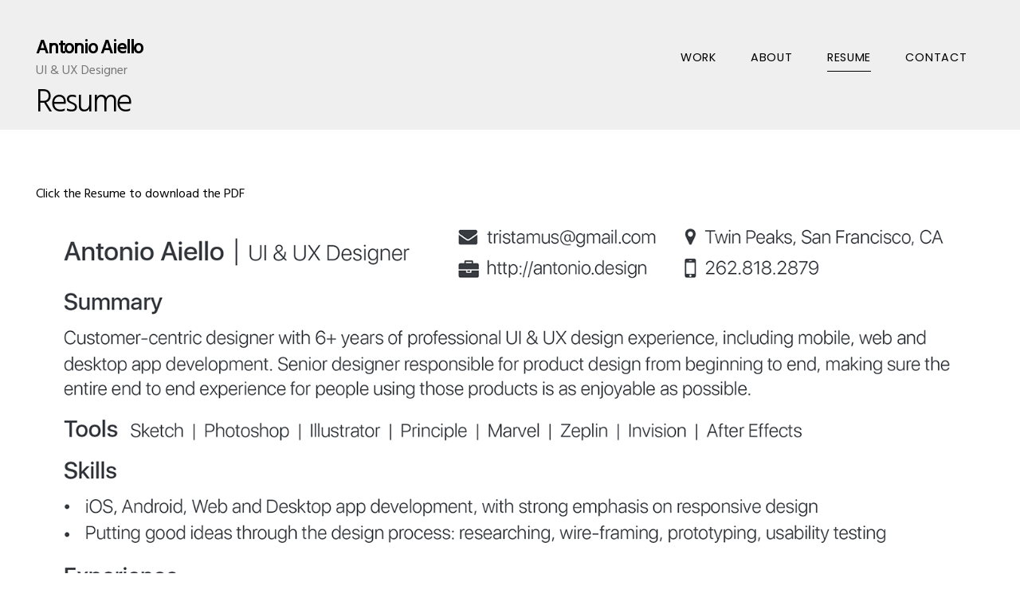

--- FILE ---
content_type: text/html; charset=UTF-8
request_url: http://www.tristamus.com/resume/
body_size: 3711
content:
<!DOCTYPE html>
<html lang="en-US" class="no-js">
<head>
	<meta charset="UTF-8">
	<meta name="viewport" content="width=device-width, initial-scale=1">
	<link rel="profile" href="http://gmpg.org/xfn/11">
		<link href="https://fonts.googleapis.com/css?family=Hind+Madurai:300,400" rel="stylesheet">
	<title>Resume &#8211; Antonio Aiello</title>
<link rel='dns-prefetch' href='//antonio.design' />
<link rel='dns-prefetch' href='//fonts.googleapis.com' />
<link rel='dns-prefetch' href='//s.w.org' />
<link rel="alternate" type="application/rss+xml" title="Antonio Aiello &raquo; Feed" href="http://antonio.design/feed/" />
<link rel="alternate" type="application/rss+xml" title="Antonio Aiello &raquo; Comments Feed" href="http://antonio.design/comments/feed/" />
		<script type="text/javascript">
			window._wpemojiSettings = {"baseUrl":"https:\/\/s.w.org\/images\/core\/emoji\/11.2.0\/72x72\/","ext":".png","svgUrl":"https:\/\/s.w.org\/images\/core\/emoji\/11.2.0\/svg\/","svgExt":".svg","source":{"concatemoji":"http:\/\/antonio.design\/wp-includes\/js\/wp-emoji-release.min.js?ver=5.1.19"}};
			!function(e,a,t){var n,r,o,i=a.createElement("canvas"),p=i.getContext&&i.getContext("2d");function s(e,t){var a=String.fromCharCode;p.clearRect(0,0,i.width,i.height),p.fillText(a.apply(this,e),0,0);e=i.toDataURL();return p.clearRect(0,0,i.width,i.height),p.fillText(a.apply(this,t),0,0),e===i.toDataURL()}function c(e){var t=a.createElement("script");t.src=e,t.defer=t.type="text/javascript",a.getElementsByTagName("head")[0].appendChild(t)}for(o=Array("flag","emoji"),t.supports={everything:!0,everythingExceptFlag:!0},r=0;r<o.length;r++)t.supports[o[r]]=function(e){if(!p||!p.fillText)return!1;switch(p.textBaseline="top",p.font="600 32px Arial",e){case"flag":return s([55356,56826,55356,56819],[55356,56826,8203,55356,56819])?!1:!s([55356,57332,56128,56423,56128,56418,56128,56421,56128,56430,56128,56423,56128,56447],[55356,57332,8203,56128,56423,8203,56128,56418,8203,56128,56421,8203,56128,56430,8203,56128,56423,8203,56128,56447]);case"emoji":return!s([55358,56760,9792,65039],[55358,56760,8203,9792,65039])}return!1}(o[r]),t.supports.everything=t.supports.everything&&t.supports[o[r]],"flag"!==o[r]&&(t.supports.everythingExceptFlag=t.supports.everythingExceptFlag&&t.supports[o[r]]);t.supports.everythingExceptFlag=t.supports.everythingExceptFlag&&!t.supports.flag,t.DOMReady=!1,t.readyCallback=function(){t.DOMReady=!0},t.supports.everything||(n=function(){t.readyCallback()},a.addEventListener?(a.addEventListener("DOMContentLoaded",n,!1),e.addEventListener("load",n,!1)):(e.attachEvent("onload",n),a.attachEvent("onreadystatechange",function(){"complete"===a.readyState&&t.readyCallback()})),(n=t.source||{}).concatemoji?c(n.concatemoji):n.wpemoji&&n.twemoji&&(c(n.twemoji),c(n.wpemoji)))}(window,document,window._wpemojiSettings);
		</script>
		<style type="text/css">
img.wp-smiley,
img.emoji {
	display: inline !important;
	border: none !important;
	box-shadow: none !important;
	height: 1em !important;
	width: 1em !important;
	margin: 0 .07em !important;
	vertical-align: -0.1em !important;
	background: none !important;
	padding: 0 !important;
}
</style>
	<link rel='stylesheet' id='wp-block-library-css'  href='http://antonio.design/wp-includes/css/dist/block-library/style.min.css?ver=5.1.19' type='text/css' media='all' />
<link rel='stylesheet' id='contact-form-7-css'  href='http://antonio.design/wp-content/plugins/contact-form-7/includes/css/styles.css?ver=5.1.1' type='text/css' media='all' />
<link rel='stylesheet' id='responsive-lightbox-tosrus-css'  href='http://antonio.design/wp-content/plugins/responsive-lightbox/assets/tosrus/css/jquery.tosrus.min.all.css?ver=2.1.0' type='text/css' media='all' />
<link rel='stylesheet' id='ez-icomoon-css'  href='http://antonio.design/wp-content/plugins/easy-table-of-contents/vendor/icomoon/style.min.css?ver=1.7' type='text/css' media='all' />
<link rel='stylesheet' id='ez-toc-css'  href='http://antonio.design/wp-content/plugins/easy-table-of-contents/assets/css/screen.min.css?ver=1.7' type='text/css' media='all' />
<style id='ez-toc-inline-css' type='text/css'>
div#ez-toc-container p.ez-toc-title {font-size: 220%;}div#ez-toc-container p.ez-toc-title {font-weight: 700;}div#ez-toc-container ul li {font-size: 95%;}div#ez-toc-container {background: #ffffff;border: 1px solid #ffffff;}div#ez-toc-container p.ez-toc-title {color: #0a0a0a;}div#ez-toc-container ul.ez-toc-list a {color: #428bca;}div#ez-toc-container ul.ez-toc-list a:hover {color: #2a6496;}div#ez-toc-container ul.ez-toc-list a:visited {color: #428bca;}
</style>
<link rel='stylesheet' id='peter-fonts-css'  href='https://fonts.googleapis.com/css?family=Lora%3A400%2C700%2C700italic%7CPoppins%3A400%2C600%2C700&#038;subset=latin%2Clatin-ext&#038;ver=5.1.19' type='text/css' media='all' />
<link rel='stylesheet' id='fontawesome-css'  href='http://antonio.design/wp-content/themes/peter/css/font-awesome.min.css?ver=4.5.0' type='text/css' media='all' />
<link rel='stylesheet' id='peter-style-css'  href='http://antonio.design/wp-content/themes/peter/style.css?ver=5.1.19' type='text/css' media='all' />
<style id='peter-style-inline-css' type='text/css'>
#top { background-color: #efefef; } a, .fa.fa-colored:before, .widget li a:hover, .widget li a:hover, .widget li.current-cat > a { color: #018b00; } #footer #go-to-top-link { background-color: #018b00; } .error404 #top { background-color: #ff9990; }
</style>
<script type='text/javascript' src='http://antonio.design/wp-includes/js/jquery/jquery.js?ver=1.12.4'></script>
<script type='text/javascript' src='http://antonio.design/wp-includes/js/jquery/jquery-migrate.min.js?ver=1.4.1'></script>
<script type='text/javascript' src='http://antonio.design/wp-content/plugins/responsive-lightbox/assets/tosrus/js/jquery.tosrus.min.all.js?ver=2.1.0'></script>
<script type='text/javascript' src='http://antonio.design/wp-content/plugins/responsive-lightbox/assets/infinitescroll/infinite-scroll.pkgd.min.js?ver=5.1.19'></script>
<script type='text/javascript'>
/* <![CDATA[ */
var rlArgs = {"script":"tosrus","selector":"lightbox","customEvents":"","activeGalleries":"1","effect":"fade","infinite":"1","keys":"1","autoplay":"0","pauseOnHover":"0","timeout":"4000","pagination":"1","paginationType":"thumbnails","closeOnClick":"0","woocommerce_gallery":"0","ajaxurl":"http:\/\/antonio.design\/wp-admin\/admin-ajax.php","nonce":"6de98f2233"};
/* ]]> */
</script>
<script type='text/javascript' src='http://antonio.design/wp-content/plugins/responsive-lightbox/js/front.js?ver=2.1.0'></script>
<link rel='https://api.w.org/' href='http://antonio.design/wp-json/' />
<link rel="EditURI" type="application/rsd+xml" title="RSD" href="http://antonio.design/xmlrpc.php?rsd" />
<link rel="wlwmanifest" type="application/wlwmanifest+xml" href="http://antonio.design/wp-includes/wlwmanifest.xml" /> 
<meta name="generator" content="WordPress 5.1.19" />
<link rel="canonical" href="http://antonio.design/resume/" />
<link rel='shortlink' href='http://antonio.design/?p=900' />
<link rel="alternate" type="application/json+oembed" href="http://antonio.design/wp-json/oembed/1.0/embed?url=http%3A%2F%2Fantonio.design%2Fresume%2F" />
<link rel="alternate" type="text/xml+oembed" href="http://antonio.design/wp-json/oembed/1.0/embed?url=http%3A%2F%2Fantonio.design%2Fresume%2F&#038;format=xml" />
<link rel="icon" href="http://antonio.design/wp-content/uploads/2016/08/cropped-aiello-crest_transparent2-1-32x32.png" sizes="32x32" />
<link rel="icon" href="http://antonio.design/wp-content/uploads/2016/08/cropped-aiello-crest_transparent2-1-192x192.png" sizes="192x192" />
<link rel="apple-touch-icon-precomposed" href="http://antonio.design/wp-content/uploads/2016/08/cropped-aiello-crest_transparent2-1-180x180.png" />
<meta name="msapplication-TileImage" content="http://antonio.design/wp-content/uploads/2016/08/cropped-aiello-crest_transparent2-1-270x270.png" />
</head>
<body class="page-template-default page page-id-900 custom-background">

	
	<header id="top" role="banner">
		<div class="container">
			<div class="inner">
					<div class="site-title">
						<h1 class="text"><a href="http://antonio.design/" rel="home">Antonio Aiello</a></h1>
		<p class="site-description">UI &amp; UX Designer</p>
		
				<a href="#site-menu" class="site-menu-toggle">
			<span class="screen-reader-text">Toggle navigation</span>
			<em class="first"></em><em class="middle"></em><em class="last"></em>
		</a>
			</div>
	<div id="site-menu">
		<nav role="navigation"><ul id="menu-primary" class="primary-menu"><li id="menu-item-148" class="menu-item menu-item-type-post_type menu-item-object-page menu-item-home menu-item-148"><a href="http://antonio.design/">Work</a></li><li id="menu-item-136" class="menu-item menu-item-type-post_type menu-item-object-page menu-item-136"><a href="http://antonio.design/about/">About</a></li><li id="menu-item-910" class="menu-item menu-item-type-post_type menu-item-object-page current-menu-item page_item page-item-900 current_page_item menu-item-910"><a href="http://antonio.design/resume/" aria-current="page">Resume</a></li><li id="menu-item-147" class="menu-item menu-item-type-post_type menu-item-object-page menu-item-147"><a href="http://antonio.design/contact/">Contact</a></li>
</ul></nav>	</div>

			</div>
			
<div class="featured-info">
	<div class="row">
		<div class="col-sm-10 col-md-9 col-lg-8">
			<h1>Resume</h1>		</div>
	</div>
</div>		</div>
	</header>

	
	<main id="content" role="main">
		<div class="container">
			<div class="row">
				<div class="col-sm-12">
					
<article id="post-900" class="post-900 page type-page status-publish hentry">
	<p>Click the Resume to download the PDF<br />
<a href="http://antonio.design/wp-content/uploads/2019/03/antonioAiello_Resume.pdf" target="_blank"><img src="http://antonio.design/wp-content/uploads/2019/03/antonioAiello_Resume.png" alt="antonioAielloResume" width="1500" height="1941" class="alignnone size-full wp-image-923" /></a></p>
</article>				</div>
			</div>
		</div>
	</main>


	<footer id="footer" role="contentinfo">
		<div class="container">

			<a href="#top" id="go-to-top-link" title="Scroll to the top"><i class="fa fa-angle-up"></i></a>

			<div class="widget-area">
				<div id="text-7" class="widget widget_text">			<div class="textwidget"><h4 class="no-bottom"><a href="http://107.180.40.72/~tristamus/">Antonio Aiello</a></h4>
<p>&copy; 2019 Antonio Aiello. All Rights Reserved.</p></div>
		</div><div id="nav_menu-3" class="widget widget_nav_menu"><div class="menu-footer-links-container"><ul id="menu-footer-links" class="menu"><li id="menu-item-185" class="menu-item menu-item-type-custom menu-item-object-custom menu-item-185"><a href="http://www.linkedin.com/in/tristamus/">LinkedIn</a></li>
<li id="menu-item-186" class="menu-item menu-item-type-custom menu-item-object-custom menu-item-186"><a href="http://www.facebook.com/tristamus">Facebook</a></li>
<li id="menu-item-187" class="menu-item menu-item-type-custom menu-item-object-custom menu-item-187"><a href="http://twitter.com/Tristamus">Twitter</a></li>
</ul></div></div>			</div>

		</div>
	</footer>



<script type='text/javascript'>
/* <![CDATA[ */
var wpcf7 = {"apiSettings":{"root":"http:\/\/antonio.design\/wp-json\/contact-form-7\/v1","namespace":"contact-form-7\/v1"}};
/* ]]> */
</script>
<script type='text/javascript' src='http://antonio.design/wp-content/plugins/contact-form-7/includes/js/scripts.js?ver=5.1.1'></script>
<script type='text/javascript' src='http://antonio.design/wp-content/themes/peter/js/functions.js?ver=5.1.19'></script>
<script type='text/javascript' src='http://antonio.design/wp-includes/js/wp-embed.min.js?ver=5.1.19'></script>



</body>
</html>

--- FILE ---
content_type: text/css
request_url: http://antonio.design/wp-content/themes/peter/style.css?ver=5.1.19
body_size: 14446
content:
/*
Theme Name: Peter
Theme URI: http://themeforest.net/user/liviu_cerchez/portfolio
Version: 1.0
Author: liviu_cerchez
Author URI: http://themeforest.net/user/liviu_cerchez
Description: Fully responsive unique theme that looks great on any device.
Tags: one-column, two-columns, right-sidebar, custom-header, custom-menu, editor-style, featured-images, flexible-header, post-formats, threaded-comments, translation-ready
License: GNU General Public License v2 or later & Envato Regular/Extended License
License URI: http://www.gnu.org/licenses/gpl-2.0.html & http://themeforest.net/licenses
Text Domain: peter

Note
~~~~

Do not edit this file. If you wish to add your own CSS it is strongly recommended you use your own child theme, use the Customizer > Custom CSS field or install a custom CSS plugin.

Table of contents
~~~~~~~~~~~~~~~~~

 1. Reset
 2. Typography
 3. Separators
 4. Grid
 5. Form elements
 6. Table
 7. Mouse selected text
 8. Site elements
 9. Owl Carousel
10. Thumbnails with hover
11. Header section
12. Content
13. Project Filters
14. Single Post
15. Comments
16. Sidebar widgets
17. Footer
18. Media queries
19. Large mobile query (480px)
20. Small tablet query (768px)
21. Large tablet query (992px)
22. Desktop query (1200px)
23. Print query

*/

/* 1. Reset */
html, body, div, span, object, iframe, h1, h2, h3, h4, h5, h6, p, blockquote, pre, a, abbr, acronym, address, big, cite, code, del, dfn, em, font, ins, kbd, q, s, samp, small, strike, strong, sub, sup, tt, var, dl, dt, dd, ol, ul, li, fieldset, form, label, legend, table, caption, tbody, tfoot, thead, tr, th, td {
	border: 0;
	font-family: inherit;
	font-size: 100%;
	font-style: inherit;
	font-weight: inherit;
	margin: 0;
	outline: 0;
	padding: 0;
	vertical-align: baseline;
}

article, aside, details, figcaption, figure, footer, header, hgroup, menu, main, nav, section {
	display: block;
}

html {
	-webkit-box-sizing: border-box;
	-moz-box-sizing: border-box;
	box-sizing: border-box;
}

* {
	-webkit-box-sizing: border-box;
	-moz-box-sizing: border-box;
	box-sizing: border-box;
}

/* 2. Typography */
html {
	background-color: #fff;
}

html,
body {
	width: 100%;
	height: 100%;
}

body {
	font-size: 87.52%;
	line-height: 1.6875;
	font-family: 'Hind Madurai', sans-serif;
	color: #000;
	overflow-x: hidden;
	-webkit-text-size-adjust: 100%;
	-ms-text-size-adjust: 100%;
	-webkit-tap-highlight-color: transparent;
	-webkit-tap-highlight-color: rgba(0,0,0,0.1);
}

h1,
h2,
h3,
h4,
h5,
h6,
li,
p {
	overflow-wrap: break-word;
	word-wrap: break-word;
	-moz-hyphens: auto;
	-ms-hyphens: auto;
	hyphens: auto;
}

h1,
h2,
h3,
h4,
h5,
h6 {
	font-family: 'Hind Madurai', sans-serif;
}

h1,
h2,
h3,
h4 {
	font-weight: 300;
}

h5,
h6 {
	font-weight: 400;
}

h1 a,
h2 a,
h3 a,
h4 a,
h5 a,
h6 a {
	font-weight: inherit;
	color: inherit;
}

h1 {
	margin-bottom: 0.0em;
	font-size: 6.5em;
	letter-spacing: -0.05em;
	line-height: 0.9em;
}

h2 {
	margin-bottom: 0.75em;
	font-size: 2.25em;
	letter-spacing: -0.05em;
	line-height: 1.1875em;
}

h3 {
	margin-bottom: 0.75em;
	font-size: 1.8em;
	letter-spacing: -0.05em;
	line-height: 1.25em;
}

h4 {
	margin-bottom: 0.75em;
	font-size: 1.5em;
	line-height: 1.5em;
}

h5,
h6 {
	margin-bottom: 1.25em;
	font-size: 1em;
	line-height: 1.5em;
	letter-spacing: 0.1em;
	text-transform: uppercase;
}

h5 {
	opacity: 0.5;
}

h6 {
	opacity: 0.3;
}

h5.small-margin-bottom,
h6.small-margin-bottom {
	margin-bottom: 0.25em;
}

p,
ol,
ul,
pre,
form {
	margin-bottom: 1.5em;
	font-size: 1em;
	line-height: 2em;
}

p:empty {
	margin-bottom: 0;
}

ul {
	padding-left: 1.2em;
	list-style: square outside none;
}

ul li {
	margin-left: 1.2em;
}

ol {
	padding-left: 1.2em;
	list-style: decimal outside none;
}

ul li,
ol li {
	margin-left: 1.2em;
}

li ul,
li ol {
	margin: 0;
	padding-left: 0;
}

ul.circle {
	list-style-type: circle;
}

ul.disc {
	list-style-type: disc;
}

ol.upper-roman {
	list-style-type: upper-roman;
}

ol.lower-roman {
	list-style-type: lower-roman;
}

ol.upper-alpha {
	list-style-type: upper-alpha;
}

ol.lower-alpha {
	list-style-type: lower-alpha;
}

em {
	font-style: italic;
}

strong {
	font-weight: 700;
}

small,
.small {
	font-size: 81.25%;
}

big,
.big {
	font-size: 112.5%;
}

blockquote {
	max-width: 80%;
	margin-bottom: 1.1em;
	font-family: 'Hind Madurai', sans-serif;
	font-style: italic;
	font-weight: 700;
	font-size: 1.5em;
	line-height: 1.5em;
	quotes: none;
}

blockquote p {
	margin-bottom: 0.25em;
	line-height: inherit;
}

blockquote > :last-child {
	margin-bottom: 0;
}

blockquote cite {
	display: block;
	margin-top: 0.5em;
	font-size: 0.75em;
	font-weight: 400;
	opacity: 0.5;
}

dl,
dd,
address {
	margin-bottom: 1.5em;
}

dt {
	font-size: 1.1em;
	font-weight: 500;
}

acronym,
q,
var {
	font-weight: 500;
}

abbr[title] {
	border-bottom: 1px dotted #999;
	cursor: help;
}

dfn,
var {
	font-style: italic;
}

ins {
	padding: 0.1em 0.35em;
	text-decoration: none;
	background-color: #fffad4;
}

mark {
	padding: 0.1em 0.35em;
	background-color: #000;
	color: #fff;
}

#footer mark,
.header-light-colors #top mark {
	background-color: #fff;
	color: #000;
}

pre,
code {
	background-color: rgba(0, 0, 0, 0.02);
}

pre,
code,
kbd,
samp,
tt {
	font-family: 'Courier New', monospace;
}

pre {
	padding: 1em;
	white-space: pre;
	white-space: pre-wrap;
	word-wrap: break-word;
}

pre code {
	display: block;
	padding: 0;
	border: 0;
}

sub,
sup {
	position: relative;
	font-size: 0.8em;
	line-height: 0;
}

sup {
	top: -0.5em;
}

sub {
	bottom: -0.25em;
}

img {
	max-width: 100%;
	height: auto;
	border-width: 0;
	vertical-align: middle;
	-ms-interpolation-mode: bicubic;
}

/* 3. Separators */
hr,
.sep {
	height: 0;
	margin-top: 1.5em;
	margin-bottom: 1.5em;
	border-left: 0;
	border-right: 0;
	border-bottom: 0;
	border-top: 1px solid #eee;
	border-top-color: rgba(0, 0, 0, 0.1);
	line-height: 1;
	text-align: center;
}

.header-light-colors #top hr,
.header-light-colors #top .sep {
	border-top: 1px solid #fff;
	border-top-color: rgba(255, 255, 255, 0.1);
}

hr.small-margin,
.sep.small-margin {
	margin-top: 1em;
	margin-bottom: 1em;
}

hr {
	-moz-box-sizing: content-box;
}

.sep-vertical {
	display: inline-block;
	position: relative;
	top: 0.7em;
	width: 1px;
	height: 2em;
	margin-left: 1em;
	margin-right: 1.25em;
	background-color: #eee;
	background-color: rgba(0, 0, 0, 0.1);
}

.header-light-colors #top .sep-vertical {
	background-color: #fff;
	background-color: rgba(255, 255, 255, 0.5);
}

/* 4. Grid */
.container,
.container-fluid {
	padding-right: 15px;
	padding-left: 15px;
	margin-right: auto;
	margin-left: auto;
}

.row {
	margin-right: -15px;
	margin-left: -15px;
}

.col-xs-1, .col-sm-1, .col-md-1, .col-lg-1, .col-xs-2, .col-sm-2, .col-md-2, .col-lg-2, .col-xs-3, .col-sm-3, .col-md-3, .col-lg-3, .col-xs-4, .col-sm-4, .col-md-4, .col-lg-4, .col-xs-5, .col-sm-5, .col-md-5, .col-lg-5, .col-xs-6, .col-sm-6, .col-md-6, .col-lg-6, .col-xs-7, .col-sm-7, .col-md-7, .col-lg-7, .col-xs-8, .col-sm-8, .col-md-8, .col-lg-8, .col-xs-9, .col-sm-9, .col-md-9, .col-lg-9, .col-xs-10, .col-sm-10, .col-md-10, .col-lg-10, .col-xs-11, .col-sm-11, .col-md-11, .col-lg-11, .col-xs-12, .col-sm-12, .col-md-12, .col-lg-12 {
	position: relative;
	min-height: 1px;
	padding-right: 15px;
	padding-left: 15px;
}

.col-xs-1, .col-xs-2, .col-xs-3, .col-xs-4, .col-xs-5, .col-xs-6, .col-xs-7, .col-xs-8, .col-xs-9, .col-xs-10, .col-xs-11, .col-xs-12 {
	float: left;
}

.col-xs-1 {
	width: 8.33333333%;
}

.col-xs-2 {
	width: 16.66666667%;
}

.col-xs-3 {
	width: 25%;
}

.col-xs-4 {
	width: 33.33333333%;
}

.col-xs-5 {
	width: 41.66666667%;
}

.col-xs-6 {
	width: 50%;
}

.col-xs-7 {
	width: 58.33333333%;
}

.col-xs-8 {
	width: 66.66666667%;
}

.col-xs-9 {
	width: 75%;
}

.col-xs-10 {
	width: 83.33333333%;
}

.col-xs-11 {
	width: 91.66666667%;
}

.col-xs-12 {
	width: 100%;
}

.col-xs-pull-0 {
	right: auto;
}

.col-xs-pull-1 {
	right: 8.33333333%;
}

.col-xs-pull-2 {
	right: 16.66666667%;
}

.col-xs-pull-3 {
	right: 25%;
}

.col-xs-pull-4 {
	right: 33.33333333%;
}

.col-xs-pull-5 {
	right: 41.66666667%;
}

.col-xs-pull-6 {
	right: 50%;
}

.col-xs-pull-7 {
	right: 58.33333333%;
}

.col-xs-pull-8 {
	right: 66.66666667%;
}

.col-xs-pull-9 {
	right: 75%;
}

.col-xs-pull-10 {
	right: 83.33333333%;
}

.col-xs-pull-11 {
	right: 91.66666667%;
}

.col-xs-pull-12 {
	right: 100%;
}

.col-xs-push-0 {
	left: auto;
}

.col-xs-push-1 {
	left: 8.33333333%;
}

.col-xs-push-2 {
	left: 16.66666667%;
}

.col-xs-push-3 {
	left: 25%;
}

.col-xs-push-4 {
	left: 33.33333333%;
}

.col-xs-push-5 {
	left: 41.66666667%;
}

.col-xs-push-6 {
	left: 50%;
}

.col-xs-push-7 {
	left: 58.33333333%;
}

.col-xs-push-8 {
	left: 66.66666667%;
}

.col-xs-push-9 {
	left: 75%;
}

.col-xs-push-10 {
	left: 83.33333333%;
}

.col-xs-push-11 {
	left: 91.66666667%;
}

.col-xs-push-12 {
	left: 100%;
}

.col-xs-offset-0 {
	margin-left: 0%;
}

.col-xs-offset-1 {
	margin-left: 8.33333333%;
}

.col-xs-offset-2 {
	margin-left: 16.66666667%;
}

.col-xs-offset-3 {
	margin-left: 25%;
}

.col-xs-offset-4 {
	margin-left: 33.33333333%;
}

.col-xs-offset-5 {
	margin-left: 41.66666667%;
}

.col-xs-offset-6 {
	margin-left: 50%;
}

.col-xs-offset-7 {
	margin-left: 58.33333333%;
}

.col-xs-offset-8 {
	margin-left: 66.66666667%;
}

.col-xs-offset-9 {
	margin-left: 75%;
}

.col-xs-offset-10 {
	margin-left: 83.33333333%;
}

.col-xs-offset-11 {
	margin-left: 91.66666667%;
}

.col-xs-offset-12 {
	margin-left: 100%;
}

.clearfix:after,
.clearfix:before,
.container-fluid:after,
.container-fluid:before,
.container:after,
.container:before,
.row:after,
.row:before,
.gallery:after,
.gallery:before {
	display: table;
	content: " ";
}

.clearfix:after,
.container:after,
.container-fluid:after,
.row:after,
.gallery:after {
	clear: both;
}

.clear {
	visibility: hidden;
	display: block;
	width: 0;
	height: 0;
	overflow: hidden;
	clear: both;
}

.hidden {
	display: none !important;
	visibility: hidden !important;
}

.visible-lg,
.visible-md,
.visible-sm,
.visible-xs {
	display: none !important;
}

.visible-lg-block,
.visible-lg-inline,
.visible-lg-inline-block,
.visible-md-block,
.visible-md-inline,
.visible-md-inline-block,
.visible-sm-block,
.visible-sm-inline,
.visible-sm-inline-block,
.visible-xs-block,
.visible-xs-inline,
.visible-xs-inline-block {
	display: none !important;
}

.visible-print {
	display: none !important
}

.visible-print-block {
	display: none !important
}

.visible-print-inline {
	display: none !important
}

.visible-print-inline-block {
	display: none !important
}

/* 5. Form elements */
form {
	margin-bottom: 1.5em;
}

label,
legend {
	display: block;
	font-family: 'Poppins', sans-serif;
	font-weight: 400;
	font-size: 0.9em;
	text-transform: uppercase;
}

input[type=text],
input[type=password],
input[type=email],
input[type=search],
input[type=date],
input[type=number],
input[type=tel],
input[type=url],
textarea,
select {
	width: 100%;
	max-width: 100%;
	padding: 1em;
	margin: 0 0 1em;
	border: 1px solid #eee;
	border-color: rgba(0, 0, 0, 0.1);
	font-family: 'Hind Madurai', sans-serif;
	font-size: 14px;
	line-height: normal;
	vertical-align: baseline;
	background: none;
	background-image: -webkit-linear-gradient(rgba(255, 255, 255, 0), rgba(255, 255, 255, 0)); /* Removing the inner shadow on iOS inputs */
	background-color: transparent;
	color: #000;
	outline: none;
	-webkit-appearance: none;
	-moz-appearance: none;
	border-radius: 1px;
	-webkit-transition: color 0.2s ease-in-out, border-color 0.2s ease-in-out;
	transition: color 0.2s ease-in-out, border-color 0.2s ease-in-out;
}

input[type=text].underline,
input[type=password].underline,
input[type=email].underline,
input[type=search].underline,
input[type=date].underline,
input[type=number].underline,
input[type=tel].underline,
input[type=url].underline,
textarea.underline,
select.underline {
	border-left: 0;
	border-top: 0;
	border-right: 0;
	border-radius: 0;
	padding-left: 0;
	padding-right: 0;
}

input[type=text]:hover,
input[type=password]:hover,
input[type=email]:hover,
input[type=search]:hover,
input[type=date]:hover,
input[type=number]:hover,
input[type=tel]:hover,
input[type=url]:hover,
textarea:hover,
select:hover {
	border-color: #ddd;
	border-color: rgba(0, 0, 0, 0.2);
}

input[type=text]:focus,
input[type=password]:focus,
input[type=email]:focus,
input[type=search]:focus,
input[type=date]:focus,
input[type=number]:focus,
input[type=tel]:focus,
input[type=url]:focus,
textarea:focus,
select:focus {
	border-color: #000;
}

input[type=text]:focus:invalid,
input[type=password]:focus:invalid,
input[type=email]:focus:invalid,
input[type=search]:focus:invalid,
input[type=date]:focus:invalid,
input[type=number]:focus:invalid,
input[type=tel]:focus:invalid,
input[type=url]:focus:invalid,
textarea:focus:invalid {
	border-color: #cb3315;
}

input:invalid,
textarea:invalid {
	box-shadow: none;
}

input[disabled],
select[disabled],
textarea[disabled] {
	cursor: default;
	opacity: 0.5;
}

input[type=checkbox],
input[type=radio] {
	display: inline;
	padding: 0;
	margin-top: 0;
	margin-bottom: 0;
	vertical-align: middle; 
}

label.checkbox,
label.radiobox {
	margin-bottom: 1em;
}

select {
	padding-right: 2.5em;
	padding-bottom: 0.9375em ;
	background: transparent url([data-uri]) no-repeat 100% 50%;
}

select::-ms-expand {
	display: none;
}

textarea {
	min-height: 6.3em;
	overflow: auto;
	vertical-align: top;
	resize: vertical;
}

input[type=search] {
	-webkit-appearance: textfield;
}

input[type=search]::-webkit-search-cancel-button,
input[type=search]::-webkit-search-decoration {
	-webkit-appearance: none;
}

::-webkit-input-placeholder {
	color: #ccc;
	color: rgba(0, 0, 0, 0.3);
}

::-moz-placeholder {
	color: #ccc;
	color: rgba(0, 0, 0, 0.3);
	opacity: 1;
}

input:-ms-input-placeholder,
textarea:-ms-input-placeholder {
	color: #ccc;
	color: rgba(0, 0, 0, 0.3);
}

/* Contact Form 7 */
div.wpcf7-response-output {
	position: relative;
	margin: 1.5em 0 0;
	padding: 0.75em 1.25em;
	font-size: 0.9em;
	background-color: #fffad4;
	border: 1px solid #fcf08d;
}

div.wpcf7-mail-sent-ok {
	background-color: #defcca;
	border-color: #95f8a5;
}

span.wpcf7-form-control-wrap {
	display: block;
}

div.wpcf7 .wpcf7-display-none {
	display: none;
}

span.wpcf7-not-valid-tip {
	display: block;
	border: 0;
	font-size: 0.9em;
	line-height: 1;
	color: #ff3c1f;
	margin-top: 0.5em;
}

div.wpcf7 img.ajax-loader {
	margin: -0.8em 0.5em 0;
}

div.wpcf7 .wpcf7-form-control-wrap br,
div.wpcf7 .wpcf7-form-control-wrap p:empty {
	display: none;
}

div.wpcf7 p {
	margin-bottom: 0;
}

div.wpcf7 .wpcf7-text,
div.wpcf7 .wpcf7-textarea,
div.wpcf7 .wpcf7-select {
	margin-bottom: 0;
}

div.wpcf7 .wpcf7-text.wpcf7-not-valid,
div.wpcf7 .wpcf7-textarea.wpcf7-not-valid,
div.wpcf7 .wpcf7-select.wpcf7-not-valid {
	border-color: #ff3c1f;
}

div.wpcf7 .wpcf7-form-control-wrap {
	margin-bottom: 1.5em;
}

button,
input[type=submit],
input[type=reset],
input[type=button],
.button,
.pagination .page-numbers,
.woocommerce-pagination .page-numbers {
	display: inline-block;
	padding: 0.75em 1.25em;
	line-height: normal;
	margin: 0 0.5em 1em 0;
	border: 1px solid #000;
	font-family: "Poppins", sans-serif;
	font-size: 1em;
	font-weight: inherit;
	vertical-align: middle;
	text-transform: uppercase;
	text-decoration: none;
	background: none;
	background-image: -webkit-linear-gradient(rgba(255, 255, 255, 0), rgba(255, 255, 255, 0));
	background-color: transparent;
	color: #000;
	cursor: pointer;
	outline: 0;
	border-radius: 1px;
	-webkit-appearance: none;
	-moz-appearance: none;
	-webkit-transition: color 0.2s ease-in-out, background-color 0.2s ease-in-out, border-color 0.2s ease-in-out;
	transition: color 0.2s ease-in-out, background-color 0.2s ease-in-out, border-color 0.2s ease-in-out;
}

button:hover,
button:focus,
input[type=submit]:hover,
input[type=submit]:focus,
input[type=reset]:hover,
input[type=reset]:focus,
input[type=button]:hover,
input[type=button]:focus,
.button:hover,
.button:focus,
.pagination .page-numbers:hover,
.pagination .page-numbers:focus,
.woocommerce-pagination .page-numbers:hover,
.woocommerce-pagination .page-numbers:focus {
	color: rgba(0, 0, 0, 0.7);
	border-color: rgba(0, 0, 0, 0.7);
}

button:active,
input[type=submit]:active,
input[type=reset]:active,
input[type=button]:active,
.button:active,
.pagination .page-numbers:active,
.woocommerce-pagination .page-numbers:active {
	color: #000;
	border-color: #000;
	background-color: rgba(0, 0, 0, 0.1);
}

button.white,
input[type=submit].white,
input[type=reset].white,
input[type=button].white,
.button.white,
.header-light-colors.error404 #top .button,
.header-light-colors #top .pagination .page-numbers,
.header-light-colors #top .pagination .page-numbers.dots {
	color: #fff;
	border-color: #fff;
	background-color: transparent;
}

button.white:hover,
button.white:focus,
input[type=submit].white:hover,
input[type=submit].white:focus,
input[type=reset].white:hover,
input[type=reset].white:focus,
input[type=button].white:hover,
input[type=button].white:focus,
.button.white:hover,
.button.white:focus,
.header-light-colors #top .pagination .page-numbers.current,
.header-light-colors #top .pagination .page-numbers:hover,
.header-light-colors #top .pagination .page-numbers:focus {
	color: rgba(255, 255, 255, 0.5);
	border-color: rgba(255, 255, 255, 0.5);
}

button.white:active,
input[type=submit].white:active,
input[type=reset].white:active,
input[type=button].white:active,
.button.white:active {
	background-color: rgba(255, 255, 255, 0.1);
}

button.grey,
input[type=submit].grey,
input[type=reset].grey,
input[type=button].grey,
.button.grey,
.pagination .page-numbers.current,
.woocommerce-pagination .page-numbers.current {
	color: #999;
	border-color: #999;
}

button.red,
input[type=submit].red,
input[type=reset].red,
input[type=button].red,
.button.red {
	color: #ff3c1f;
	border-color: #ff3c1f;
}

button.yellow,
input[type=submit].yellow,
input[type=reset].yellow,
input[type=button].yellow,
.button.yellow {
	color: #f0ce4e;
	border-color: #f0ce4e;
}

button.underline,
input[type=submit].underline,
input[type=reset].underline,
input[type=button].underline,
.button.underline,
.pagination .page-numbers,
.woocommerce-pagination .page-numbers {
	border-left: 0;
	border-top: 0;
	border-right: 0;
	padding: 0.3em 0;
	margin-right: 0.75em;
	letter-spacing: 0.15em;
	font-size: 0.85em;
	border-radius: 0;
}

.woocommerce-pagination .page-numbers:last-child {
	margin-right: 0;
}

button {
	background-color: transparent;
}

.button,
.button:hover,
.button:visited {
	text-decoration: none;
}

input[type=submit],
input[type=reset],
input[type=button] {
	background-color: transparent;
	-moz-appearance: none;
	-webkit-appearance: none;
	outline: 0;
}

button::-moz-focus-inner,
input::-moz-focus-inner {
	border: 0;
	padding: 0;
}

/* 6. Table */
table {
	width: 100%;
	margin-bottom: 1.5em;
	border-collapse: collapse;
	border-spacing: 0;
	border: 0;
}

table caption {
	padding: 0 0 0.4em;
	border: 0;
	font-weight: 700;
	text-align: left;
}

table th {
	position: relative;
	padding: 0.6em 0.4em;
	border-top: 1px solid #000;
	border-bottom: 1px solid #000;
	font-weight: 400;
	text-align: left;
	vertical-align: bottom;
}

table tfoot td {
	position: relative;
	padding: 0.6em 0.4em;
	border-top: 1px solid #000;
}

table tbody td {
	padding: 0.4em;
	border-bottom: 1px solid #eee;
}

table tbody tr:last-child th,
table tbody tr:last-child td {
	border-bottom: 0;
}

table tbody + tbody {
	border-top: 2px solid #000;
}

/* 7. Mouse selected text */
::-moz-selection {
	background-color: rgba(0, 0, 0, 0.1);
}

::-ms-selection {
	background-color: rgba(0, 0, 0, 0.1);
}

::selection {
	background-color: rgba(0, 0, 0, 0.1);
}

/* 8. Site elements */
a {
	color: #ff3c1f;
	text-decoration: none;
}

a:focus {
	outline: 2px solid #ddd;
	outline: 2px solid rgba(0, 0, 0, 0.1);
}

a:hover {
	text-decoration: underline;
}

a:hover,
a:active {
	outline: 0;
}

a img {
	border: 0;
}

img.round {
	border-radius: 100%;
}

.display-inline-block {
	display: inline-block;
}

.sr-only,
.screen-reader-text {
	position: absolute;
	width: 1px;
	height: 1px;
	padding: 0px;
	margin: -1px;
	overflow: hidden;
	clip: rect(0px, 0px, 0px, 0px);
	border: 0px none;
}

.no-bottom {
	margin-bottom: 0 !important;
}

.double-margin-top {
	margin-top: 3em;
}

.double-margin-bottom {
	margin-bottom: 3em;
}

.alignleft {
	float: left;
	margin: 0.375em 1.5em 1.5em 0;
}

.alignright {
	float: right;
	margin: 0.375em 0 1.5em 1.5em;
}

.aligncenter {
	clear: both;
	display: block;
	margin: 0 auto 1.5em;
}

.text-left {
	text-align: left;
}

.text-center {
	text-align: center;
}

.text-right {
	text-align: right;
}

.text-justify {
	text-align: justify;
}

.text-nowrap {
	white-space: nowrap;
}

.text-lowercase {
	text-transform: lowercase;
}

.text-uppercase {
	text-transform: uppercase;
}

.text-capitalize {
	text-transform: capitalize;
}

.text-big-italic {
	font-size: 1.2em;
	font-style: italic;
}

.text-grey {
	color: #999;
}

.text-red {
	color: #ff3c1f;
}

.text-yellow {
	color: #f0ce4e;
}

.fa-ul {
	padding-left: 1.2em;
	margin-left: 0;
}

.fa-ul .fa-li {
	top: 1em;
	margin-top: -0.6em;
	left: -2.1em;
	width: 2.1em;
}

.fa-li:before {
	color: #999;
	color: rgba(0, 0, 0, 0.5);
}

.fa.fa-colored:before {
	color: #ff3c1f;
}

.social-link {
	display: inline-block;
	width: 2.5em;
	height: 2.5em;
	padding: 0;
	margin: 0.1em 0.2em 0.35em 0;
	font-size: 1.2em;
	line-height: 2.5em;
	text-align: center;
}

.wp-smiley {
	margin: 0 !important;
	max-height: 1em;
}

.tagcloud {
	margin-bottom: 1.5em;
	font-size: 0.9em;
}

.gallery {
	margin: 0 -1.1666667% 1.5em;
	padding: 0;
}

.gallery .gallery-item {
	display: inline-block;
	width: 100%;
	max-width: 33.33%;
	margin: 0;
	padding: 0 1.1400652% 2.2801304%;
	text-align: center;
	vertical-align: top;
}

.gallery .gallery-item .gallery-icon a {
	display: block;
}

.gallery-columns-1 .gallery-item {
	max-width: 100%;
}

.gallery-columns-2 .gallery-item {
	max-width: 50%;
}

.gallery-columns-4 .gallery-item {
	max-width: 25%;
}

.gallery-columns-5 .gallery-item {
	max-width: 20%;
}

.gallery-columns-6 .gallery-item {
	max-width: 16.66%;
}

.gallery-columns-7 .gallery-item {
	max-width: 14.28%;
}

.gallery-columns-8 .gallery-item {
	max-width: 12.5%;
}

.gallery-columns-9 .gallery-item {
	max-width: 11.11%;
}

.gallery-columns-6 .gallery-caption,
.gallery-columns-7 .gallery-caption,
.gallery-columns-8 .gallery-caption,
.gallery-columns-9 .gallery-caption {
	display: none;
}

.gallery .gallery-caption {
	margin-left: 0;
}

.wp-caption {
	max-width: 100%;
	border: 1px solid #eee;
	border-color: rgba(0, 0, 0, 0.1);
	text-align: center;
	padding: 0.25em;
	margin-bottom: 1.5em;
}

.wp-caption img {
	margin: 0;
	padding: 0;
}

.wp-caption .wp-caption-text,
.gallery-item .gallery-caption {
	font-size: 0.9em;
	padding: 0.3em 2px 0.2em;
	margin: 0;
}

.wp-caption .wp-caption-text {
	padding-bottom: 0;
}

.wp-caption dd {
	margin-bottom: 0;
}

#content .wp-video,
#content .mejs-container {
	margin-bottom: 1.5em;
}

.peter-wrapper-frame {
	display: table;
	width: 100%;
	height: 100%;
}

.peter-wrapper-row {
	display: table-row;
	height: 1px;
}

html>body .peter-wrapper-expand {
	height: auto;
}

.responsive-container {
	position: relative;
	height: 0;
	margin-bottom: 1.5em;
	padding-bottom: 56.25%;
	background-color: rgba(0, 0, 0, 0.02);
	overflow: hidden;
}

.responsive-container iframe,
.responsive-container object,
.responsive-container video,
.responsive-container embed,
.responsive-container img,
.responsive-container .map {
	position: absolute;
	top: 0;
	left: 0;
	width: 100%;
	height: 100%;
}

.responsive-wrapper {
	max-width: 100%;
}

/* 9. Owl Carousel */
.owl-carousel {
	position: relative;
	z-index: 1;
	width: 100%;
	-webkit-tap-highlight-color: transparent;
}

.owl-carousel.owl-slider {
	margin-bottom: 1.5em;
	background-color: rgba(0, 0, 0, 0.0);
}

.owl-carousel.owl-slider.double-margin-bottom {
	margin-bottom: 3em;
}

.owl-slider > img,
.owl-thumbs > .thumb {
	display: none;
}

.owl-slider > img:first-child {
	display: block;
	width: 100%;
}

.owl-carousel .owl-stage {
	position: relative;
	-ms-touch-action: pan-Y;
}

.owl-carousel .owl-stage:after {
	content: ".";
	display: block;
	clear: both;
	visibility: hidden;
	line-height: 0;
	height: 0;
}

.owl-carousel .owl-stage-outer {
	position: relative;
	overflow: hidden;
	-webkit-transform: translate3d(0px, 0px, 0px);
}

.owl-carousel .owl-controls {
	text-align: center;
	-webkit-tap-highlight-color: transparent;
}

.owl-carousel .owl-controls .owl-nav .owl-prev,
.owl-carousel .owl-controls .owl-nav .owl-next,
.owl-carousel .owl-controls .owl-dot {
	cursor: pointer;
	cursor: hand;
	-webkit-user-select: none;
	-moz-user-select: none;
	-ms-user-select: none;
	user-select: none;
}

.owl-carousel.owl-loaded {
	display: block;
}

.owl-carousel.owl-loading {
	opacity: 0;
	display: block;
}

.owl-carousel.owl-hidden {
	opacity: 0;
}

.owl-carousel .owl-refresh .owl-item {
	display: none;
}

.owl-carousel .owl-item {
	position: relative;
	min-height: 1px;
	float: left;
	-webkit-backface-visibility: hidden;
	-webkit-tap-highlight-color: transparent;
	-webkit-touch-callout: none;
	-webkit-user-select: none;
	-moz-user-select: none;
	-ms-user-select: none;
	user-select: none;
	-webkit-transform: translateZ(0) scale(1.0, 1.0);
}

.owl-carousel .owl-item img {
	display: block;
	width: 100%;
	-webkit-transform-style: preserve-3d;
}

.owl-carousel.owl-text-select-on .owl-item {
	-webkit-user-select: auto;
	-moz-user-select: auto;
	-ms-user-select: auto;
	user-select: auto;
}

.owl-carousel .animated {
	-webkit-animation-duration: 1000ms;
	animation-duration: 1000ms;
	-webkit-animation-fill-mode: both;
	animation-fill-mode: both;
}

.owl-carousel .owl-animated-in {
	z-index: 0;
}

.owl-carousel .owl-animated-out {
	z-index: 1;
}

.owl-height {
	-webkit-transition: height 0.3s ease-in-out;
	transition: height 0.3s ease-in-out;
}

.owl-carousel .owl-grab {
	cursor: move;
	cursor: -webkit-grab;
	cursor: -o-grab;
	cursor: -ms-grab;
	cursor: grab;
}

.owl-carousel.owl-rtl {
	direction: rtl;
}

.owl-carousel.owl-rtl .owl-item {
	float: right;
}

.no-js .owl-carousel {
	display: block;
}

.owl-carousel .owl-item .owl-lazy {
	opacity: 0;
	-webkit-transition: opacity 0.3s ease;
	transition: opacity 0.3s ease;
}

.owl-carousel .owl-item img {
	transform-style: preserve-3d;
}

.owl-carousel .owl-video-wrapper {
	position: relative;
	height: 100%;
	background: #000;
}

.owl-carousel .owl-video-play-icon {
	position: absolute;
	height: 80px;
	width: 80px;
	left: 50%;
	top: 50%;
	margin-left: -40px;
	margin-top: -40px;
	background: #666;
	cursor: pointer;
	z-index: 1;
	-webkit-backface-visibility: hidden;
}

.owl-carousel .owl-video-playing .owl-video-tn,
.owl-carousel .owl-video-playing .owl-video-play-icon {
	display: none;
}

.owl-carousel .owl-video-tn {
	opacity: 0;
	height: 100%;
	background-position: center center;
	background-repeat: no-repeat;
	background-size: contain;
	-webkit-transition: opacity 0.3s ease;
	transition: opacity 0.3s ease;
}

.owl-carousel .owl-video-frame {
	position: relative;
	z-index: 1;
}

.owl-carousel .owl-nav {
	display: none;
}

.owl-carousel .owl-prev,
.owl-carousel .owl-next {
	position: absolute;
	z-index: 5;
	top: 50%;
	height: 2em;
	line-height: 2em;
	margin-top: -0.9em;
	font-family: 'Poppins', sans-serif;
	font-size: 0.8em;
	text-transform: uppercase;
	color: #373b40;
	cursor: pointer;
}

.owl-carousel.owl-slider .owl-prev,
.owl-carousel.owl-slider .owl-next {
	width: 2em;
	height: 5em;
	line-height: 5em;
	margin-top: -2.5em;
	text-align: center;
	background-color: #fff;
	background-color: rgba(0, 0, 0, 0.1);
	-webkit-transition: background-color 0.2s ease-in-out;
	transition: background-color 0.2s ease-in-out;
}

.owl-carousel.owl-slider .owl-prev:hover,
.owl-carousel.owl-slider .owl-next:hover {
	background-color: rgba(255, 255, 255, 0.5);
}

.owl-carousel .owl-prev i,
.owl-carousel .owl-next i {
	font-size: 2.0em;
	line-height: 0.75em;
	vertical-align: -25%;
}

.owl-carousel .owl-prev {
	left: 0;
}

.owl-carousel .owl-next {
	right: 0;
}

.owl-carousel .owl-dots {
	position: absolute;
	z-index: 6;
	left: 0;
	width: 100%;
	bottom: 10px;
	pointer-events: none;
	text-align: center;
}

.owl-carousel .owl-dots .owl-dot {
	display: inline-block;
	padding: 0 5px;
	pointer-events: auto;
	cursor: pointer;
}

.owl-carousel .owl-dots .owl-dot span {
	display: inline-block;
	width: 21px;
	height: 3px;
	background-color: #d1d1d1;
	-webkit-transition: background-color 0.2s ease-in-out;
	transition: background-color 0.2s ease-in-out;
}

.owl-carousel .owl-dots .owl-dot.active span {
	background-color: #000;
}

/* 10. Thumbnails with hover */
.thumb {
	margin-bottom: 1.5em;
}

.owl-carousel .thumb {
	margin-bottom: 0;
}

.filter-item .thumb {
	margin-bottom: 2em;
}

.thumb .photo {
	position: relative;
	overflow: hidden;
}

.thumb .photo a {
	display: block;
	overflow: hidden;
	text-decoration: none;
}

.thumb .photo img,
.thumb .photo .no-image {
	display: block;
	width: 100%;
}

.thumb .photo .no-image {
	padding-bottom: 75%;
	background-color: rgba(0, 0, 0, 0.02);
	overflow: hidden;
}

.thumb .info {
	display: none;
	visibility: hidden;
	position: absolute;
	top: 0;
	left: 0;
	width: 100%;
	height: 100%;
	padding: 20px;
	color: #fff;
	background-color: #000;
	background-color: rgba(0, 0, 0, 0.85);
	opacity: 0;
}

.thumb .info .title {
	position: absolute;
	left: 20px;
	bottom: 12px;
	right: 20px;
	font-family: 'Poppins', sans-serif;
	font-size: 2em;
	font-weight: 700;
	line-height: 1.25em;
	letter-spacing: -0.05em;
}

.thumb .info .icon {
	position: absolute;
	top: 50%;
	left: 50%;
	width: 3em;
	height: 3em;
	margin: -1.5em 0 0 -1.5em;
	color: #000;
	background-color: #fff;
	font-size: 1.25em;
	text-align: center;
	line-height: 3em;
	border-radius: 100%;
}

.thumb .details .metadata {
	margin-top: 0.5em;
	margin-bottom: 0.5em;
}

.thumb .details .metadata a {
	color: inherit;
	text-decoration: none;
}

.thumb .details .post-tags {
	font-size: 0.85em;
	margin-bottom: 1.25em;
}

.thumb .details h4 {
	margin-bottom: 2em;
	padding-bottom: 1.5em;
	line-height: 1.25em;
	border-bottom: 1px solid #eee;
	border-bottom-color: rgba(0, 0, 0, 0.1);
}

.post.sticky .thumb .details h4:before,
.post.sticky .thumb .details h4:after {
	font: normal normal normal 14px/1 FontAwesome;
	font-size: inherit;
	text-rendering: auto;
	-webkit-font-smoothing: antialiased;
	-moz-osx-font-smoothing: grayscale;
}

.post.sticky .thumb .details h4:before {
	content: '\f005';
	margin-right: 0.3em;
}

/* 11. Header section */
#top {
	position: relative;
	background-position: center center;
	background-repeat: no-repeat;
	background-size: cover;
	background-attachment: fixed;
}

.admin-bar #top {
	padding-top: 46px;
}

.header-has-full-height #top {
	min-height: 100%;
}

#top .container {
	padding-top: 1.5em;
	padding-bottom: 0.9em;
}

#top .inner {
	position: relative;
}

.site-title {
	position: relative;
	padding-right: 3.2em;
}

.header-light-colors .site-title {
	color: #fff;
}

.site-title h1 {
	margin-bottom: 0;
	font-size: 1em;
	line-height: 1;
}

.site-title h1 a {
	display: inline-block;
	text-decoration: none;
}

.site-title h1 img {
	float: left;
}

.site-title h1.text {
	font-size: 1.5em;
	font-weight: 600;
	line-height: 1;
}

.site-title .site-description {
	margin-top: 0.5em;
	margin-bottom: 0;
	line-height: 1.1em;
	opacity: 0.5;
}

.wp-custom-logo .site-title h1.text,
.wp-custom-logo .site-title .site-description {
	display: none;
}

#top .site-menu-toggle {
	display: block;
	position: absolute;
	top: 50%;
	right: 0;
	margin-top: -21px;
	float: right;
	padding: 10px;
}

.no-js #top .site-menu-toggle {
	display: none;
}

#top .site-menu-toggle em {
	position: relative;
	display: block;
	width: 22px;
	height: 2px;
	margin: 4px 0;
	background-color: #000;
	-o-transform: translateZ(0);
	-webkit-transform: translateZ(0);
	transform: translateZ(0);
	-o-backface-visibility: hidden;
	-webkit-backface-visibility: hidden;
	backface-visibility: hidden;
	-o-transition: -o-transform 0.3s ease-in-out, background 0.3s ease-in-out, right 0.2s ease-in-out;
	-webkit-transition: -webkit-transform 0.3s ease-in-out, background 0.3s ease-in-out, right 0.2s ease-in-out;
	transition: transform 0.3s ease-in-out, background 0.3s ease-in-out, right 0.2s ease-in-out;
}

.header-light-colors #top .site-menu-toggle em {
	background-color: #fff;
}

#top .site-menu-toggle em.first {
	right: 2px;
	-o-transform: translateY(0) rotate(0deg);
	-webkit-transform: translateY(0) rotate(0deg);
	-ms-transform: translateY(0) rotate(0deg);
	transform: translateY(0) rotate(0deg);
}

#top .site-menu-toggle em.last {
	right: 5px;
	-o-transform: translateY(0) rotate(0deg);
	-webkit-transform: translateY(0) rotate(0deg);
	-ms-transform: translateY(0) rotate(0deg);
	transform: translateY(0) rotate(0deg);
}

#top .site-menu-toggle:focus em.first,
#top .site-menu-toggle:focus em.last,
#top .site-menu-toggle:hover em.first,
#top .site-menu-toggle:hover em.last { 
	right: 0;
}

#top.open-mobile-menu .site-menu-toggle em.first {
	right: 0;
	-o-transform: translateY(6px) rotate(45deg);
	-webkit-transform: translateY(6px) rotate(45deg);
	-ms-transform: translateY(6px) rotate(45deg);
	transform: translateY(6px) rotate(45deg);
}

#top.open-mobile-menu .site-menu-toggle em.middle { 
	background-color: transparent;
	background-color: #000000\9\0;
	-o-transition: background 0.1s ease-in-out;
	-webkit-transition: background 0.1s ease-in-out;
	transition: background 0.1s ease-in-out;
}

.header-light-colors #top.open-mobile-menu .site-menu-toggle em.middle {
	background-color: #ffffff\9\0;
}

.no-csstransforms3d #top.open-mobile-menu .site-menu-toggle em.middle {
	background-color: transparent;
}

#top.open-mobile-menu .site-menu-toggle em.last {
	right: 0;
	-o-transform: translateY(-6px) rotate(-45deg);
	-webkit-transform: translateY(-6px) rotate(-45deg);
	-ms-transform: translateY(-6px) rotate(-45deg);
	transform: translateY(-6px) rotate(-45deg);
}

#site-menu {
	visibility: hidden;
	max-height: 0;
	overflow: hidden;
	opacity: 0;
	-o-transition: max-height 0.3s ease-in-out, opacity 0.4s ease-in-out, visibility 0.4s ease-in-out;
	-webkit-transition: max-height 0.3s ease-in-out, opacity 0.4s ease-in-out, visibility 0.4s ease-in-out;
	transition: max-height 0.3s ease-in-out, opacity 0.4s ease-in-out, visibility 0.4s ease-in-out;
}

#top.open-mobile-menu #site-menu {
	visibility: visible;
	max-height: 200em;
	opacity: 1;
}

#site-menu ul {
	padding-left: 0;
	margin-top: 1.5em;
	margin-bottom: 0;
	font-family: 'Poppins', sans-serif;
	list-style: none;
}

#site-menu ul ul {
	margin-top: 0;
}

#site-menu li {
	margin-left: 0;
	border-top: 1px solid rgba(0, 0, 0, 0.1);
}

.header-light-colors #site-menu li {
	border-top-color: rgba(255, 255, 255, 0.1);
}

#site-menu a {
	display: block;
	padding: 0.75em 1em;
	font-size: 0.9em;
	letter-spacing: 0.05em;
	text-decoration: none;
	text-transform: uppercase;
	color: #000;
}

.header-light-colors #site-menu a {
	color: #fff;
}

#site-menu li.current-menu-item > a {
	font-weight: 600;
	background-color: rgba(0, 0, 0, 0.05);
}

.header-light-colors #site-menu li.current-menu-item > a {
	background-color: rgba(255, 255, 255, 0.1);
}

#site-menu ul ul a {
	padding-left: 2em;
}

#site-menu ul ul ul a {
	padding-left: 2.5em;
}

@-moz-keyframes underlineExpand {
	0% {
		opacity: 0;
		margin: 0 1.5em;
	}
	100% {
		opacity: 1;
		margin: 0;
	}
}

@-webkit-keyframes underlineExpand {
	0% {
		opacity: 0;
		margin: 0 1.5em;
	}
	100% {
		opacity: 1;
		margin: 0;
	}
}

@-keyframes underlineExpand {
	0% {
		opacity: 0;
		margin: 0 1.5em;
	}
	100% {
		opacity: 1;
		margin: 0;
	}
}

#site-menu .menu-item-search a {
	display: none;
}

#site-menu .menu-item-search form {
	position: relative;
	margin-bottom: 0;
	padding: 18px 0 1px;
	font-size: 13px;
}

#site-menu .menu-item-search input[type=search] {
	font-size: 13px;
	padding-right: 2.6em;
	margin-bottom: 0;
}

.header-light-colors #site-menu .menu-item-search input[type=search] {
	color: #fff;
	border-color: rgba(255, 255, 255, 0.1);
}

.header-light-colors #site-menu .menu-item-search input[type=search]:focus {
	border-color: #fff;
}

.header-light-colors #site-menu .menu-item-search input[type=search]::-webkit-input-placeholder {
	color: rgba(255, 255, 255, 0.3);
}

.header-light-colors #site-menu .menu-item-search input[type=search]::-moz-placeholder {
	color: rgba(255, 255, 255, 0.3);
}

.header-light-colors #site-menu .menu-item-search input[type=search]:-ms-input-placeholder {
	color: rgba(255, 255, 255, 0.3);
}

#site-menu .menu-item-search button[type=submit] {
	position: absolute;
	top: 19px;
	right: 1px;
	width: 2.4em;
	height: 2.55em;
	padding: 0;
	border: 0;
	margin: 0;
	text-align: center;
	font-family: 'FontAwesome';
	font-size: 16px;
	font-style: normal;
	font-variant: normal;
	font-weight: 400;
	text-transform: none;
	speak: none;
	-webkit-font-smoothing: antialiased;
	background-color: transparent;
	color: #000;
	-webkit-transition: none;
	transition: none;
}

.header-light-colors #site-menu .menu-item-search button[type=submit] {
	color: #fff;
}

.header-light-colors #top a:focus {
	outline: 2px solid rgba(255, 255, 255, 0.1);
}

.featured-info {
	margin-bottom: 0em;
}

.header-light-colors .featured-info {
	color: #fff;
}

.featured-info h1 {
	margin-top: 0.35em;
	margin-left: 0.00em;
	font-size: 2.5em;
}

.featured-info h1.small-margin-bottom {
	margin-bottom: 0.15em;
	line-height: 1.06em;
}

.featured-info h2 {
	margin-bottom: 0.4em;
}

.featured-info h2.small-margin-bottom {
	margin-bottom: 0.75em;
}

.featured-info h2.margin-top {
	margin-top: 0.8em;
}

.featured-info h3.post.sticky a:before,
.featured-info h3.post.sticky a:after {
	font: normal normal normal 14px/1 FontAwesome;
	font-size: inherit;
	text-rendering: auto;
	-webkit-font-smoothing: antialiased;
	-moz-osx-font-smoothing: grayscale;
}

.featured-info h3.post.sticky a:before {
	content: '\f005';
	margin-right: 0.3em;
}
.featured-info h3.project {line-height: 1.05em;}

.featured-info h2 a,
.featured-info h3 a {
	position: relative;
	-webkit-transition: color 0.2s ease-in-out;
	transition: color 0.2s ease-in-out;
}

.featured-info h2 a:hover,
.featured-info h2 a:focus,
.featured-info h3 a:hover,
.featured-info h3 a:focus {
	color: rgba(0, 0, 0, 0.7);
	text-decoration: none;
}

.featured-info .archive-description {
	margin-bottom: 3em;
}

.header-light-colors .featured-info h2 a:hover,
.header-light-colors .featured-info h2 a:focus,
.header-light-colors .featured-info h3 a:hover,
.header-light-colors .featured-info h3 a:focus {
	color: rgba(255, 255, 255, 0.7);
}

/* 12. Content */
#content {
	padding-top: 1.5em;
	padding-bottom: 1.5em;
	background-repeat: repeat;
	background-position: top left;
}

.pagination,
.woocommerce-pagination {
	margin-bottom: 1.5em;
}

#content .pagination,
#content .woocommerce-pagination {
	text-align: center;
}

#content .pagination .page-numbers.dots,
#content .woocommerce-pagination .page-numbers.dots,
.header-light-colors #top .pagination .page-numbers.dots {
	border-bottom-color: transparent;
	background-color: transparent;
}

.page-links span.page-number {
	margin-left: 0.5em;
}

/* 13. Project Filters */
.filter-selectors {
	text-align: center;
}

.filter-selectors a {
	padding: 0.2em 0;
	margin: 0.2em 0.5em;
	font-family: 'Poppins', sans-serif;
	font-size: 0.9em;
	text-transform: uppercase;
	color: #999;
	color: rgba(0, 0, 0, 0.5);
	border-bottom: 1px solid transparent;
	border-bottom-color: rgba(0, 0, 0, 0);
	-webkit-transition: color 0.2s ease-in-out, border-color 0.2s ease-in-out;
	transition: color 0.2s ease-in-out, border-color 0.2s ease-in-out;
}

.filter-selectors a:hover {
	color: #666;
	color: rgba(0, 0, 0, 0.75);
	text-decoration: none;
}

.filter-selectors a.active {
	color: #000;
	border-bottom-color: #000;
}

.filter-container {
	margin-bottom: 1.5em;
}

/* 14. Single Post */
.singular .meta-info,
.single .meta-info {
	margin-top: 2em;
}

.post-tags a,
.tagcloud a {
	display: inline-block;
	padding: 0.1em 0.75em;
	margin-right: 0.5em;
	margin-bottom: 0.75em;
	font-size: 0.9em;
	color: #fff;
	background-color: rgba(0, 0, 0, 0.3);
	border-radius: 0.2em;
	-webkit-transition: background-color 0.2s ease-in-out, color 0.2s ease-in-out;
	transition: background-color 0.2s ease-in-out, color 0.2s ease-in-out;
}

.post-tags a:hover,
.tagcloud a:hover {
	background-color: rgba(0, 0, 0, 0.5);
	text-decoration: none;
}

.social-links a {
	display: inline-block;
	margin-right: 1.5em;
	color: #000;
}

.post-tags a:last-child,
.social-links a:last-child,
.tagcloud a:last-child {
	margin-right: 0;
}

.social-links a:hover {
	text-decoration: none;
}

.singular #content .social-links a,
.single #content .social-links a {
	margin-right: 1em;
}

.singular .post-controls hr,
.single .post-controls hr {
	margin-top: 1em;
	margin-bottom: 1.75em;
}

.singular .post-controls .next-post > a,
.single .post-controls .next-post > a,
.singular .post-controls .prev-post > a,
.single .post-controls .prev-post > a {
	line-height: 2em;
	font-family: 'Poppins', sans-serif;
	font-size: 0.8em;
	text-transform: uppercase;
	color: #000;
}

.singular .post-controls .next-post > a:hover,
.single .post-controls .next-post > a:hover,
.singular .post-controls .prev-post > a:hover,
.single .post-controls .prev-post > a:hover {
	text-decoration: none;
}

.singular .post-controls .next-post i,
.single .post-controls .next-post i,
.singular .post-controls .prev-post i,
.single .post-controls .prev-post i {
	font-size: 1.3333em;
	line-height: 0.75em;
	vertical-align: -15%;
}

.singular .author-info,
.single .author-info {
	margin-top: 0.75em;
	padding-top: 2em;
	border-top: 1px solid #eee;
	border-top-color: rgba(0, 0, 0, 0.1);
}

.singular .author-info .author-avatar,
.single .author-info .author-avatar {
	float: left;
	margin-right: 1.25em;
	margin-bottom: 1.25em;
}

.singular .author-info .author-avatar:empty,
.single .author-info .author-avatar:empty {
	display: none;
}

.singular .author-info .author-avatar,
.single .author-info .author-avatar,
.singular .author-info .author-avatar img,
.single .author-info .author-avatar img {
	border-radius: 50%;
}

.singular .author-info h4,
.single .author-info h4 {
	padding-top: 1em;
}

.singular .author-info .author-avatar:empty ~ h4,
.single .author-info .author-avatar:empty ~ h4 {
	padding-top: 0;
}

/* 15. Comments */
#comments {
	margin-top: 1.5em;
	border-top: 1px solid #eee;
	border-top-color: rgba(0, 0, 0, 0.1);
}

#comments h6 {
	margin-bottom: 1em;
	padding-top: 2em;
}

.commentlist {
	margin-left: 0;
	padding-left: 0;
	padding-bottom: 1.5em;
	list-style: none;
	text-align: left;
}

.commentlist ul.children,
.commentlist ol.children {
	list-style: none;
}

.commentlist .comment {
	padding-top: 2em;
	margin-left: 0;
	margin-top: 2em;
	border-top: 1px solid #eee;
	border-top-color: rgba(0, 0, 0, 0.1);
}

#comments .commentlist > li:first-child {
	margin-top: 0;
	padding-top: 1em;
	border-top: 0;
}

.commentlist .comment .comment-author {
	float: left;
	width: 5em;
	height: 5em;
	margin-right: 0.8em;
}

.commentlist .comment .comment-author img {
	display: block;
	width: 100%;
	max-height: 100%;
	border-radius: 100%;
}

.commentlist .comment h4 {
	padding-top: 0.6em;
	margin-bottom: 0;
	font-size: 1.25em;
	text-transform: none;
}

.commentlist .comment h4 a,
.commentlist .comment-date a {
	text-decoration: none;
}

.commentlist .comment h4 a.url,
.commentlist .comment-date a {
	color: #000;
}

.commentlist .comment a.comment-reply-link {
	position: relative;
	top: -0.015em;
	margin-left: 0.2em;
	font-size: 0.8em;
	font-weight: 400;
	text-transform: uppercase;
	color: rgba(0, 0, 0, 0.3);
}

.commentlist .comment a.comment-reply-link:hover {
	color: #000;
}

.commentlist .comment p.comment-date {
	font-size: 0.9em;
}

.commentlist .comment p.comment-date a {
	color: rgba(0, 0, 0, 0.3);
}

.commentlist .comment .comment_body_text p {
	margin-bottom: 1em;
}

.commentlist .comment .comment_body_text > :last-child {
	margin-bottom: 0;
}

.commentlist .comment .children {
	margin: 0 0 0 1.5em;
}

.commentlist .comment .comment-body .comment_body_text {
	position: relative;
	padding: 0.8em 1em;
	margin-top: 2em;
	border: 1px solid #eee;
	border-color: rgba(0, 0, 0, 0.1);
	font-size: 0.9em;
	border-radius: 1px;
}

.commentlist .comment .comment-body .comment_body_text p:last-child {
	margin-bottom: 0;
}

.commentlist .comment .comment-body .comment_body_text:before,
.commentlist .comment .comment-body .comment_body_text:after {
	content: '';
	position: absolute;
	left: 35px;
	width: 0;
	height: 0;
}

.commentlist .comment .comment-body .comment_body_text:before {
	top: -16px;
	margin-left: -8px;
	border-left: 8px solid transparent;
	border-top: 8px solid transparent;
	border-right: 8px solid transparent;
	border-bottom: 8px solid #eee;
	border-bottom-color: rgba(0, 0, 0, 0.1);
}

.commentlist .comment .comment-body .comment_body_text:after {
	top: -13px;
	margin-left: -7px;
	border-left: 7px solid transparent;
	border-top: 7px solid transparent;
	border-right: 7px solid transparent;
	border-bottom: 7px solid #fff;
}

.commentlist .comment.bypostauthor .comment-body .comment_body_text {
	background-color: #fffdf0;
	border-color: #eee7ba;
}

.commentlist .comment.bypostauthor .comment-body .comment_body_text:before {
	border-bottom-color: #eee7ba;
}


.commentlist .comment.bypostauthor .comment-body .comment_body_text:after {
	border-bottom-color: #fffdf0;
}

.commentlist .comment .comment-author:empty {
	display: none;
}

.commentlist .comment .comment-author:empty ~ .comment-body {
	margin-left: 0;
}

.commentlist .pingback a.button {
	margin: 0;
	padding: 0;
	border: 0;
}

.commentlist #respond {
	margin-top: 2em;
}

.comment-form,
.comment-form input#submit {
	margin-bottom: 0;
}

/* 16. Sidebar widgets */
.widget {
	margin-bottom: 3em;
}

.widget ul {
	padding-left: 0;
	margin-bottom: 0;
	list-style: none;
}

.widget ul.fa-ul {
	padding-left: 1.2em;
}

.widget ul ul {
	padding-left: 1em;
}

.widget li {
	margin-left: 0;
	margin-top: 0.5em;
	margin-bottom: 0.5em;
	list-style: none;
}

.widget li a {
	color: #000;
}

.widget li a:hover,
.widget li a:hover,
.widget li.current-cat > a {
	color: #ff3c1f;
}

.widget .searchform,
.widget .searchform input {
	margin-bottom: 0;
}

.widget .searchform,
.error404 .featured-info .searchform {
	position: relative;
}

.widget .searchform button,
.error404 .featured-info .searchform button {
	position: absolute;
	top: 1px;
	right: 1px;
	width: 2.2em;
	height: 2.8em;
	padding: 0;
	border: 0;
	margin: 0;
	text-align: center;
	text-transform: none;
	background-color: transparent;
	color: inherit;
	-webkit-transition: none;
	transition: none;
}

.widget .searchform input,
.error404 .featured-info .searchform input {
	padding-right: 2.2em;
}

.widget table {
	margin-bottom: 0;
}

.widget table tbody th,
.widget table tbody td {
	padding: 0.2em;
	text-align: center;
}

.widget table th {
	font-weight: 600;
	text-align: center;
}

.widget_rss a.rsswidget img {
	display: none;
}

.widget_rss li a.rsswidget {
	font-size: 1.1em;
}

.widget_rss li .rss-date {
	display: block;
	margin-bottom: 0.25em;
	color: #999;
	font-size: 0.9em;
}

.widget_pages li:before,
.widget_archive li:before,
.widget_categories li:before,
.widget_product_categories li:before,
.widget_recent_comments li:before,
.widget_recent_entries li:before,
.widget_nav_menu li:before,
.widget_meta li:before,
.widget_pages li:after,
.widget_archive li:after,
.widget_categories li:after,
.widget_product_categories li:after,
.widget_recent_comments li:after,
.widget_recent_entries li:after,
.widget_nav_menu li:after,
.widget_meta li:after {
	display: inline-block;
	position: relative;
	top: -0.05em;
	margin-right: 0.5em;
	font: normal normal normal 14px/1 FontAwesome;
	font-size: inherit;
	text-rendering: auto;
	-webkit-font-smoothing: antialiased;
	-moz-osx-font-smoothing: grayscale;
}

.widget_pages li:before {
	content: "\f016";
}

.widget_archive li:before,
.widget_product_categories li:before,
.widget_categories li:before {
	content: "\f0c5";
}

.widget_recent_comments li:before {
	content: "\f0e5";
}

.widget_recent_entries li:before {
	content: "\f0f6";
}

.widget_nav_menu li:before {
	content: "\f178";
	top: 0;
}

.widget_meta li:before {
	content: "\f097";
}

/* 17. Footer */
#footer {
	padding-top: 2em;
	padding-bottom: 2em;
	background-color: #15181a;
	color: rgba(255, 255, 255, 0.3);
	text-align: center;
}

#footer a:focus {
	outline: 2px solid rgba(255, 255, 255, 0.1);
}

#footer h4 {
	font-weight: 600;
}

#footer #go-to-top-link {
	display: block;
	width: 2.5em;
	height: 2.5em;
	margin: 0 auto 1em;
	background-color: #ff3c1f;
	color: #fff;
	font-size: 1.75em;
	line-height: 2.5em;
	text-align: center;
	border-radius: 100%;
	outline: 0;
}

#footer #go-to-top-link:hover {
	text-decoration: none;
}

#footer .widget {
	margin-bottom: 1.5em;
}

#footer .widget-area > :last-child,
#footer .widget .textwidget > :last-child {
	margin-bottom: 0;
}

#footer .widget a {
	color: #fff;
	text-decoration: none;
	-webkit-transition: color 0.2s ease-in-out;
	transition: color 0.2s ease-in-out;
}

#footer .widget a:hover,
#footer .widget a:focus,
#footer .widget li.current-cat > a {
	color: rgba(255, 255, 255, 0.3);
}

#footer .widget h6 {
	color: inherit;
	opacity: 1;
}

#footer .widget_nav_menu ul,
#footer .widget_meta ul,
#footer .widget_pages ul {
	margin-bottom: 0;
	padding-left: 0;
	list-style: none;
}

#footer .widget_nav_menu ul ul,
#footer .widget_pages ul ul {
	display: inline-block;
}

#footer .widget_nav_menu li,
#footer .widget_meta li,
#footer .widget_pages li {
	display: inline-block;
	margin: 0 0.25em;
	list-style: none;
}

#footer .widget_nav_menu li.menu-item-has-children,
#footer .widget_pages li.page_item_has_children {
	margin-right: 0;
}

#footer .widget_nav_menu > ul > li.menu-item-has-children:last-child,
#footer .widget_pages > ul > li.page_item_has_children:last-child {
	margin-right: 0.25em;
}

#footer .widget_nav_menu li.menu-item-has-children > ul,
#footer .widget_pages li.page_item_has_children > ul {
	margin-left: 0.25em;
}

#footer .widget_nav_menu a,
#footer .widget_meta a,
#footer .widget_pages a {
	padding-left: 0.25em;
	padding-right: 0.25em;
	color: #fff;
	font-family: 'Poppins', sans-serif;
	font-size: 0.9em;
	text-transform: uppercase;
}

#footer .widget_archive,
#footer .widget_categories,
#footer .widget_search,
#footer .widget_calendar {
	max-width: 30em;
	margin-left: auto;
	margin-right: auto;
}


#footer .widget_pages li:before,
#footer .widget_nav_menu li:before {
	content: none;
}

#footer .widget input[type=text],
#footer .widget input[type=password],
#footer .widget input[type=email],
#footer .widget input[type=search],
#footer .widget input[type=date],
#footer .widget input[type=number],
#footer .widget input[type=tel],
#footer .widget input[type=url],
#footer .widget textarea,
#footer .widget select {
	border-color: rgba(255, 255, 255, 0.3);
	color: #fff;
}

#footer .widget select {
	color: rgba(255, 255, 255, 0.3);
	background-image: url([data-uri]);
}

#footer .widget select option {
	color: #000;
}

#footer .widget .wp-caption {
	border: 0;
	background-color: transparent;
}

#footer .widget button,
#footer .widget input[type=submit],
#footer .widget input[type=reset],
#footer .widget input[type=button] {
	border-color: rgba(255, 255, 255, 0.3);
}

#footer .widget table th {
	border-color: rgba(255, 255, 255, 0.3);
}

#footer .widget table td {
	border-color: rgba(255, 255, 255, 0.1);
}

/* 18. Media queries */
/*
 * Does the same thing as <meta name="viewport" content="width=device-width">, but in the future W3C standard way. -ms- prefix is required for IE10+ to render responsive styling in Windows 10 "snapped" views; IE10+ does not honor the meta tag.
 */
@-ms-viewport {
	width: device-width;
}

@viewport {
	width: device-width;
}

/* 19. Large mobile query (480px) */
@media (min-width: 480px) {
	#top .container {
		padding-top: 2em;
		padding-bottom: 2em;
	}

	#site-menu ul {
		margin-top: 2em;
	}
}

/* 20. Small tablet query (768px) */
@media (min-width: 768px) {
	body {
		font-size: 100%;
	}

	h1 {
		font-size: 3.5em;
	}

	h2 {
		font-size: 3em;
	}

	h3 {
		font-size: 2.25em;
	}

	.col-sm-1, .col-sm-2, .col-sm-3, .col-sm-4, .col-sm-5, .col-sm-6, .col-sm-7, .col-sm-8, .col-sm-9, .col-sm-10, .col-sm-11, .col-sm-12 {
		float: left;
	}

	.col-sm-1 {
		width: 8.33333333%;
	}

	.col-sm-2 {
		width: 16.66666667%;
	}

	.col-sm-3 {
		width: 25%;
	}

	.col-sm-4 {
		width: 33.33333333%;
	}

	.col-sm-5 {
		width: 41.66666667%;
	}

	.col-sm-6 {
		width: 50%;
	}

	.col-sm-7 {
		width: 58.33333333%;
	}

	.col-sm-8 {
		width: 66.66666667%;
	}

	.col-sm-9 {
		width: 75%;
	}

	.col-sm-10 {
		width: 83.33333333%;
	}

	.col-sm-11 {
		width: 91.66666667%;
	}

	.col-sm-12 {
		width: 100%;
	}

	.col-sm-pull-0 {
		right: auto;
	}

	.col-sm-pull-1 {
		right: 8.33333333%;
	}

	.col-sm-pull-2 {
		right: 16.66666667%;
	}

	.col-sm-pull-3 {
		right: 25%;
	}

	.col-sm-pull-4 {
		right: 33.33333333%;
	}

	.col-sm-pull-5 {
		right: 41.66666667%;
	}

	.col-sm-pull-6 {
		right: 50%;
	}

	.col-sm-pull-7 {
		right: 58.33333333%;
	}

	.col-sm-pull-8 {
		right: 66.66666667%;
	}

	.col-sm-pull-9 {
		right: 75%;
	}

	.col-sm-pull-10 {
		right: 83.33333333%;
	}

	.col-sm-pull-11 {
		right: 91.66666667%;
	}

	.col-sm-pull-12 {
		right: 100%;
	}

	.col-sm-push-0 {
		left: auto;
	}

	.col-sm-push-1 {
		left: 8.33333333%;
	}

	.col-sm-push-2 {
		left: 16.66666667%;
	}

	.col-sm-push-3 {
		left: 25%;
	}

	.col-sm-push-4 {
		left: 33.33333333%;
	}

	.col-sm-push-5 {
		left: 41.66666667%;
	}

	.col-sm-push-6 {
		left: 50%;
	}

	.col-sm-push-7 {
		left: 58.33333333%;
	}

	.col-sm-push-8 {
		left: 66.66666667%;
	}

	.col-sm-push-9 {
		left: 75%;
	}

	.col-sm-push-10 {
		left: 83.33333333%;
	}

	.col-sm-push-11 {
		left: 91.66666667%;
	}

	.col-sm-push-12 {
		left: 100%;
	}

	.col-sm-offset-0 {
		margin-left: 0%;
	}

	.col-sm-offset-1 {
		margin-left: 8.33333333%;
	}

	.col-sm-offset-2 {
		margin-left: 16.66666667%;
	}

	.col-sm-offset-3 {
		margin-left: 25%;
	}

	.col-sm-offset-4 {
		margin-left: 33.33333333%;
	}

	.col-sm-offset-5 {
		margin-left: 41.66666667%;
	}

	.col-sm-offset-6 {
		margin-left: 50%;
	}

	.col-sm-offset-7 {
		margin-left: 58.33333333%;
	}

	.col-sm-offset-8 {
		margin-left: 66.66666667%;
	}

	.col-sm-offset-9 {
		margin-left: 75%;
	}

	.col-sm-offset-10 {
		margin-left: 83.33333333%;
	}

	.col-sm-offset-11 {
		margin-left: 91.66666667%;
	}

	.col-sm-offset-12 {
		margin-left: 100%;
	}

	#top .container {
		padding-top: 2.5em;
		padding-bottom: 2.5em;
	}

	#top .inner {
		display: table;
		width: 100%;
	}

	#top .inner .site-title,
	#top .inner #site-menu {
		display: table-cell;
		vertical-align: middle;
	}

	.site-title {
		padding-right: 0;
	}

	#top .site-menu-toggle {
		display: none;
	}

	#site-menu {
		visibility: visible;
		max-height: none;
		overflow: visible;
		opacity: 1;
		-webkit-transition: none;
		transition: none;
	}

	#site-menu ul {
		margin-top: 0;
		text-align: right;
	}

	#site-menu li {
		display: inline-block;
		border-top: 0;
	}

	#site-menu a {
		padding: 0.25em 0.75em;
		margin-top: 0.2em;
		margin-bottom: 0.2em;
	}

	#site-menu li.current-menu-item > a {
		font-weight: 400;
	}

	#site-menu li.current-menu-item > a,
	.header-light-colors #site-menu li.current-menu-item > a {
		background-color: transparent;
	}

	#site-menu nav > ul > li.current-menu-item > a,
	#site-menu nav > ul > li.current-menu-parent > a {
		position: relative;
	}

	#site-menu nav > ul > li.current-menu-item > a:after,
	#site-menu nav > ul > li.current-menu-parent > a:after {
		content: '';
		position: absolute;
		bottom: 0.15em;
		left: 0.75em;
		right: 0.75em;
		height: 1px;
		background-color: #000;
		-moz-animation: underlineExpand 0.2s ease-in-out;
		-webkit-animation: underlineExpand 0.2s ease-in-out;
		animation: underlineExpand 0.2s ease-in-out;
	}

	.header-light-colors #site-menu nav > ul > li.current-menu-item > a:after,
	.header-light-colors #site-menu nav > ul > li.current-menu-parent > a:after {
		background-color: #fff;
	}

	#site-menu nav ul ul li.current-menu-item > a {
		color: #999;
		color: rgba(0, 0, 0, 0.5);
	}

	.header-light-colors #site-menu nav ul ul li.current-menu-item > a {
		color: #fff;
		color: rgba(255, 255, 255, 0.5);
	}

	#site-menu li.menu-item-has-children {
		position: relative;
	}

	#site-menu li.menu-item-has-children ul {
		visibility: hidden;
		position: absolute;
		z-index: 97;
		top: 100%;
		right: 50%;
		width: 13em;
		margin-top: 0.5em;
		margin-right: -6.5em;
		padding-top: 0.5em;
		font-size: 0.9em;
		text-align: center;
		opacity: 0;
	}

	.csstransitions #site-menu li.menu-item-has-children ul {
		-webkit-transition: opacity 0.2s ease-in-out, visibility 0.2s ease-in-out, margin 0.2s ease-in-out;
		transition: opacity 0.2s ease-in-out, visibility 0.2s ease-in-out, margin 0.2s ease-in-out;
		-webkit-transition-delay: 0.05s;
		transition-delay: 0.05s;
	}

	#site-menu li.menu-item-has-children li.menu-item-has-children ul {
		top: -0.5em;
		right: 100%;
		margin: 0;
		padding-top: 0;
		font-size: 1em;
	}

	#site-menu li.menu-item-has-children li.menu-item-has-children:first-child ul {
		top: 0;
	}

	.no-js #site-menu li.menu-item-has-children:hover > ul,
	.no-touchevents #site-menu li.menu-item-has-children:hover > ul,
	#site-menu li.menu-item-has-children.hover > ul {
		visibility: visible;
		margin-top: 0;
		opacity: 1;
	}

	#site-menu li.menu-item-has-children li {
		display: block;
		margin-left: 0;
		background-color: #eee;
	}

	.header-light-colors #site-menu li.menu-item-has-children li {
		background-color: #15181a;
	}

	#site-menu li.menu-item-has-children li:first-child {
		padding-top: 0.5em;
	}

	#site-menu li.menu-item-has-children li:last-child {
		padding-bottom: 0.5em;
	}

	#site-menu li.menu-item-has-children li a {
		padding: 0.5em 1em;
		margin: 0;
	}

	#site-menu .menu-item-search a {
		display: inline-block;
		z-index: 2;
	}

	#site-menu .menu-item-search.hover a {
		outline: 0;
	}

	#site-menu .menu-item-search a i {
		display: none;
		min-width: 14px;
		text-align: center;
	}

	#site-menu .menu-item-search a i:first-child {
		display: inline-block;
	}

	#site-menu .menu-item-search form {
		visibility: hidden;
		position: absolute;
		z-index: 98;
		top: -0.4em;
		right: 2.8em;
		width: 4em;
		margin-top: -12px;
		opacity: 0;
	}

	.csstransitions #site-menu .menu-item-search form {
		-webkit-transition: opacity 0.2s ease-in-out, width 0.2s ease-in-out, visibility 0.2s ease-in-out;
		transition: opacity 0.2s ease-in-out, width 0.2s ease-in-out, visibility 0.2s ease-in-out;
	}

	#site-menu .menu-item-search form input[type=search],
	.header-light-colors #site-menu .menu-item-search input[type="search"] {
		background-color: #fff;
		color: #000;
	}

	#site-menu .menu-item-search form button[type=submit] i {
		display: none;
	}

	.header-light-colors #site-menu .menu-item-search input[type=search]::-webkit-input-placeholder {
		color: rgba(0, 0, 0, 0.3);
	}

	.header-light-colors #site-menu .menu-item-search input[type=search]::-moz-placeholder {
		color: rgba(0, 0, 0, 0.3);
	}

	.header-light-colors #site-menu .menu-item-search input[type=search]:-ms-input-placeholder {
		color: rgba(0, 0, 0, 0.3);
	}

	#site-menu .menu-item-search input[type=search] {
		padding-right: 1em;
	}

	#site-menu .menu-item-search form input[type=submit] {
		visibility: hidden;
	}

	#site-menu .menu-item-search.hover form {
		visibility: visible;
		width: 11.5em;
		opacity: 1;
	}

	#site-menu .menu-item-search.hover a i:last-child {
		display: inline-block;
	}

	#site-menu .menu-item-search.hover a i:first-child {
		display: none;
	}

	.thumb .info {
		display: block;
		transition: opacity 0.3s ease-in-out, visibility 0.3s ease-in-out;
	}

	.thumb a:hover .info {
		visibility: visible;
		opacity: 1;
	}

	.thumb .details h4 {
		margin-bottom: 2em;
		padding-bottom: 0;
		border-bottom: 0;
	}

	.owl-carousel.owl-thumbs.has-nav-controls,
	.owl-carousel.owl-thumbs.has-nav-controls {
		padding-left: 4em;
		padding-right: 4em;
	}

	.owl-carousel .owl-nav {
		display: block;
	}

	.owl-carousel .owl-dots {
		bottom: 1em;
	}

	.featured-info h2 a:after,
	.featured-info h3 a:after {
		content: '\f178';
		visibility: hidden;
		position: absolute;
		right: -0.95em;
		font: normal normal normal 14px/1 FontAwesome;
		font-size: inherit;
		text-rendering: auto;
		-webkit-font-smoothing: antialiased;
		-moz-osx-font-smoothing: grayscale;
		opacity: 0;
	}

	.featured-info h2 a:after {
		bottom: 0.3em;
	}

	.featured-info h3 a:after {
		bottom: 0.275em;
	}

	.csstransitions .featured-info h2 a:after,
	.csstransitions .featured-info h3 a:after {
		-webkit-transition: opacity 0.2s ease-in-out, visibility 0.2s ease-in-out, right 0.2s ease-in-out;
		transition: opacity 0.2s ease-in-out, visibility 0.2s ease-in-out, right 0.2s ease-in-out;
	}

	.featured-info h2 a:hover:after,
	.featured-info h2 a:focus:after,
	.featured-info h3 a:hover:after,
	.featured-info h3 a:focus:after {
		visibility: visible;
		opacity: 1;
		right: -1.15em;
	}

	#content {
		padding-top: 3em;
		padding-bottom: 3em;
	}

	.singular .meta-info .post-tags,
	.single .meta-info .post-tags {
		margin-bottom: 0;
		text-align: right;
	}

	.singular .post-controls,
	.single .post-controls {
		padding-top: 0;
		padding-bottom: 1.5em;
	}

	.singular .post-controls h4,
	.single .post-controls h4 {
		margin-top: 0.25em;
	}

	.singular #comments,
	.single #comments,
	.singular .post-controls hr,
	.single .post-controls hr,
	.singular .author-info,
	.single .author-info {
		margin-bottom: 3.5em;
	}

	.singular #comments,
	.single #comments,
	.singular .meta-info,
	.single .meta-info {
		margin-top: 3.5em;
	}

	.singular #comments > #respond:first-child,
	.single #comments > #respond:first-child {
		padding-top: 3.5em;
	}

	.singular .meta-info,
	.single .meta-info {
		margin-bottom: 2em;
	}

	.singular .author-info,
	.single .author-info,
	.singular #comments h6,
	.single #comments h6 {
		padding-top: 3.5em;
	}

	.singular #comments #respond h6,
	.single #comments #respond h6 {
		padding-top: 0;
		padding-top: 0;
	}

	.singular .post-controls .prev-post,
	.single .post-controls .prev-post {
		text-align: right;
	}

	.filter-selectors a {
		margin-left: 1em;
		margin-right: 1em;
	}

	#footer {
		position: relative;
		padding-top: 4em;
		padding-bottom: 3em;
	}

	#footer #go-to-top-link {
		visibility: hidden;
		position: absolute;
		top: 0.75em;
		left: 50%;
		margin: -1.25em 0 0 -1.25em;
		opacity: 0;
	}

	#footer #go-to-top-link.watching {
		-webkit-transition: opacity 0.25s ease-in-out, top 0.25s ease-in-out, visibility 0.25s ease-in-out;
		transition: opacity 0.25s ease-in-out, top 0.25s ease-in-out, visibility 0.25s ease-in-out;
	}

	#footer #go-to-top-link.watching.active {
		visibility: visible;
		top: 0;
		opacity: 1;
	}

	#footer .widget_nav_menu li,
	#footer .widget_meta li,
	#footer .widget_pages li {
		margin: 0.25em 1em;
	}

	#footer .widget_nav_menu > ul > li.menu-item-has-children:last-child,
	#footer .widget_pages > ul > li.page_item_has_children:last-child {
		margin-right: 1em;
	}

	#footer .widget_nav_menu li.menu-item-has-children > ul,
	#footer .widget_pages li.page_item_has_children > ul {
		margin-left: 1em;
	}

}

/* Query added only to adjust page to admin bar */
@media (min-width: 783px) {
	.admin-bar #top { padding-top: 32px; }
}

/* 21. Large tablet query (992px) */
@media (min-width: 992px) {
	.container {
		width: 970px;
	}

	.col-md-1, .col-md-2, .col-md-3, .col-md-4, .col-md-5, .col-md-6, .col-md-7, .col-md-8, .col-md-9, .col-md-10, .col-md-11, .col-md-12 {
		float: left;
	}

	.col-md-1 {
		width: 8.33333333%;
	}

	.col-md-2 {
		width: 16.66666667%;
	}

	.col-md-3 {
		width: 25%;
	}

	.col-md-4 {
		width: 33.33333333%;
	}

	.col-md-5 {
		width: 41.66666667%;
	}

	.col-md-6 {
		width: 50%;
	}

	.col-md-7 {
		width: 58.33333333%;
	}

	.col-md-8 {
		width: 66.66666667%;
	}

	.col-md-9 {
		width: 75%;
	}

	.col-md-10 {
		width: 83.33333333%;
	}

	.col-md-11 {
		width: 91.66666667%;
	}

	.col-md-12 {
		width: 100%;
	}

	.col-md-pull-0 {
		right: auto;
	}

	.col-md-pull-1 {
		right: 8.33333333%;
	}

	.col-md-pull-2 {
		right: 16.66666667%;
	}

	.col-md-pull-3 {
		right: 25%;
	}

	.col-md-pull-4 {
		right: 33.33333333%;
	}

	.col-md-pull-5 {
		right: 41.66666667%;
	}

	.col-md-pull-6 {
		right: 50%;
	}

	.col-md-pull-7 {
		right: 58.33333333%;
	}

	.col-md-pull-8 {
		right: 66.66666667%;
	}

	.col-md-pull-9 {
		right: 75%;
	}

	.col-md-pull-10 {
		right: 83.33333333%;
	}

	.col-md-pull-11 {
		right: 91.66666667%;
	}

	.col-md-pull-12 {
		right: 100%;
	}

	.col-md-push-0 {
		left: auto;
	}

	.col-md-push-1 {
		left: 8.33333333%;
	}

	.col-md-push-2 {
		left: 16.66666667%;
	}

	.col-md-push-3 {
		left: 25%;
	}

	.col-md-push-4 {
		left: 33.33333333%;
	}

	.col-md-push-5 {
		left: 41.66666667%;
	}

	.col-md-push-6 {
		left: 50%;
	}

	.col-md-push-7 {
		left: 58.33333333%;
	}

	.col-md-push-8 {
		left: 66.66666667%;
	}

	.col-md-push-9 {
		left: 75%;
	}

	.col-md-push-10 {
		left: 83.33333333%;
	}

	.col-md-push-11 {
		left: 91.66666667%;
	}

	.col-md-push-12 {
		left: 100%;
	}

	.col-md-offset-0 {
		margin-left: 0%;
	}

	.col-md-offset-1 {
		margin-left: 8.33333333%;
	}

	.col-md-offset-2 {
		margin-left: 16.66666667%;
	}

	.col-md-offset-3 {
		margin-left: 25%;
	}

	.col-md-offset-4 {
		margin-left: 33.33333333%;
	}

	.col-md-offset-5 {
		margin-left: 41.66666667%;
	}

	.col-md-offset-6 {
		margin-left: 50%;
	}

	.col-md-offset-7 {
		margin-left: 58.33333333%;
	}

	.col-md-offset-8 {
		margin-left: 66.66666667%;
	}

	.col-md-offset-9 {
		margin-left: 75%;
	}

	.col-md-offset-10 {
		margin-left: 83.33333333%;
	}

	.col-md-offset-11 {
		margin-left: 91.66666667%;
	}

	.col-md-offset-12 {
		margin-left: 100%;
	}

	#top .container {
		padding-top: 3em;
		padding-bottom: 1em;
	}

	#site-menu a {
		padding-left: 1.25em;
		padding-right: 1.25em;
	}

	#site-menu nav > ul > li.current-menu-item > a:after,
	#site-menu nav > ul > li.current-menu-parent > a:after {
		left: 1.25em;
		right: 1.25em;
	}

	.csstransitions #site-menu .menu-item-search {
		-webkit-transition: padding-left 0.2s ease-in-out;
		transition: padding-left 0.2s ease-in-out;
	}

	#site-menu .menu-item-search a {
		padding-left: 0.75em;
		padding-right: 0.75em;
		margin-left: 0.5em;
	}

	#site-menu .menu-item-search form {
		right: 2.8em;
	}

	#site-menu .menu-item-search.hover {
		padding-left: 10.25em;
	}

	#site-menu .menu-item-search.hover form {
		width: 12em;
	}

	.featured-info h2.margin-top {
		margin-top: 0.55em;
	}

	.thumb .info .title {
		left: 0.75em;
		right: 0.75em;
		bottom: 0.5em;
		font-size: 2.75em;
	}

	.thumb .details h4 {
		margin-bottom: 2.5em;
	}

	.owl-carousel.owl-thumbs.has-nav-controls,
	.owl-carousel.owl-thumbs.has-nav-controls {
		padding-left: 5em;
		padding-right: 5em;
	}

	.owl-carousel .owl-dots {
		bottom: -0.7em;
	}

	.owl-carousel .thumb .info .title {
		font-size: 1.55em;
	}

	#content {
		padding-top: 4em;
		padding-bottom: 5em;
	}

	.box-light-blue,
	.box-light-green {
		padding: 2em;
	}

	.singular .author-info,
	.single .author-info {
		position: relative;
	}

	.singular .author-info h4,
	.single .author-info h4 {
		padding-top: 0;
	}

	.singular .author-info .social-links,
	.single .author-info .social-links {
		position: absolute;
		top: 0.2em;
		right: 0;
		margin-bottom: 0;
	}

	.singular .author-info .author-description,
	.single .author-info .author-description {
		margin-top: 1em;
	}

	#comments .available-tags {
		margin-top: 1em;
		margin-bottom: 2em;
	}

	.commentlist {
		padding-bottom: 3.5em;
	}

	.commentlist .comment {
		padding-top: 3.5em;
		margin-top: 3.5em;
	}

	.commentlist .comment .comment-author {
		width: 6em;
		height: 6em;
		margin-right: 1em;
	}

	.commentlist .comment .comment-body {
		position: relative;
		margin-left: 7em;
	}

	.commentlist .comment .comment-body .comment_body_text {
		margin-top: 1em;
		padding: 1.25em 1.5em;
	}

	.commentlist .comment .comment-body .comment_body_text:before,
	.commentlist .comment .comment-body .comment_body_text:after {
		left: 1.25em;
	}

	.commentlist .comment h6 {
		padding-top: 0.5em;
		padding-right: 8em;
	}

	.commentlist .comment p.comment-date {
		position: absolute;
		top: 0.85em;
		right: 0;
	}

	.commentlist .comment .children {
		margin-left: 7em;
	}

	.commentlist.no-avatars .comment .children {
		margin-left: 3em;
	}

	.filter-selectors a {
		margin-left: 1.25em;
		margin-right: 1.25em;
	}

	.filter-selectors {
		margin-bottom: 3em;
	}
}

/* 22. Desktop query (1200px) */
@media (min-width: 1200px) {
	.container {
		width: 1170px;
	}

	.col-lg-1, .col-lg-2, .col-lg-3, .col-lg-4, .col-lg-5, .col-lg-6, .col-lg-7, .col-lg-8, .col-lg-9, .col-lg-10, .col-lg-11, .col-lg-12 {
		float: left;
	}

	.col-lg-1 {
		width: 8.33333333%;
	}

	.col-lg-2 {
		width: 16.66666667%;
	}

	.col-lg-3 {
		width: 25%;
	}

	.col-lg-4 {
		width: 33.33333333%;
	}

	.col-lg-5 {
		width: 41.66666667%;
	}

	.col-lg-6 {
		width: 50%;
	}

	.col-lg-7 {
		width: 58.33333333%;
	}

	.col-lg-8 {
		width: 66.66666667%;
	}

	.col-lg-9 {
		width: 75%;
	}

	.col-lg-10 {
		width: 83.33333333%;
	}

	.col-lg-11 {
		width: 91.66666667%;
	}

	.col-lg-12 {
		width: 100%;
	}

	.col-lg-pull-0 {
		right: auto;
	}

	.col-lg-pull-1 {
		right: 8.33333333%;
	}

	.col-lg-pull-2 {
		right: 16.66666667%;
	}

	.col-lg-pull-3 {
		right: 25%;
	}

	.col-lg-pull-4 {
		right: 33.33333333%;
	}

	.col-lg-pull-5 {
		right: 41.66666667%;
	}

	.col-lg-pull-6 {
		right: 50%;
	}

	.col-lg-pull-7 {
		right: 58.33333333%;
	}

	.col-lg-pull-8 {
		right: 66.66666667%;
	}

	.col-lg-pull-9 {
		right: 75%;
	}

	.col-lg-pull-10 {
		right: 83.33333333%;
	}

	.col-lg-pull-11 {
		right: 91.66666667%;
	}

	.col-lg-pull-12 {
		right: 100%;
	}

	.col-lg-push-0 {
		left: auto;
	}

	.col-lg-push-1 {
		left: 8.33333333%;
	}

	.col-lg-push-2 {
		left: 16.66666667%;
	}

	.col-lg-push-3 {
		left: 25%;
	}

	.col-lg-push-4 {
		left: 33.33333333%;
	}

	.col-lg-push-5 {
		left: 41.66666667%;
	}

	.col-lg-push-6 {
		left: 50%;
	}

	.col-lg-push-7 {
		left: 58.33333333%;
	}

	.col-lg-push-8 {
		left: 66.66666667%;
	}

	.col-lg-push-9 {
		left: 75%;
	}

	.col-lg-push-10 {
		left: 83.33333333%;
	}

	.col-lg-push-11 {
		left: 91.66666667%;
	}

	.col-lg-push-12 {
		left: 100%;
	}

	.col-lg-offset-0 {
		margin-left: 0%;
	}

	.col-lg-offset-1 {
		margin-left: 8.33333333%;
	}

	.col-lg-offset-2 {
		margin-left: 16.66666667%;
	}

	.col-lg-offset-3 {
		margin-left: 25%;
	}

	.col-lg-offset-4 {
		margin-left: 33.33333333%;
	}

	.col-lg-offset-5 {
		margin-left: 41.66666667%;
	}

	.col-lg-offset-6 {
		margin-left: 50%;
	}

	.col-lg-offset-7 {
		margin-left: 58.33333333%;
	}

	.col-lg-offset-8 {
		margin-left: 66.66666667%;
	}

	.col-lg-offset-9 {
		margin-left: 75%;
	}

	.col-lg-offset-10 {
		margin-left: 83.33333333%;
	}

	.col-lg-offset-11 {
		margin-left: 91.66666667%;
	}

	.col-lg-offset-12 {
		margin-left: 100%;
	}

	#site-menu a {
		padding-left: 1.5em;
		padding-right: 1.5em;
	}

	#site-menu nav > ul > li.current-menu-item > a:after,
	#site-menu nav > ul > li.current-menu-parent > a:after {
		left: 1.5em;
		right: 1.5em;
	}

	#site-menu li.menu-item-search.hover {
		padding-left: 11.25em;
	}

	#site-menu .menu-item-search a {
		margin-left: 0.75em;
	}

	#site-menu .menu-item-search.hover form {
		width: 13em;
	}

	.owl-carousel .thumb .info .title {
		font-size: 2em;
	}

}

@media (min-width: 1260px) {
	.container {
		width: 1220px;
	}
}

@media (min-width: 1520px) {
	.container {
		width: 1420px;
	}
}

@media (max-width: 767px) {
	.visible-xs {
		display: block !important;
	}

	table.visible-xs {
		display: table;
	}

	tr.visible-xs {
		display: table-row !important;
	}

	td.visible-xs,
	th.visible-xs {
		display: table-cell !important;
	}

	.visible-xs-block {
		display: block !important;
	}

	.visible-xs-inline {
		display: inline !important;
	}

	.visible-xs-inline-block {
		display: inline-block !important;
	}

	.hidden-xs {
		display: none !important;
	}
}

@media (min-width: 768px) and (max-width: 991px) {
	.visible-sm {
		display: block !important;
	}

	table.visible-sm {
		display: table;
	}

	tr.visible-sm {
		display: table-row !important;
	}

	td.visible-sm,
	th.visible-sm {
		display: table-cell !important;
	}

	.visible-sm-block {
		display: block !important;
	}

	.visible-sm-inline {
		display: inline !important;
	}

	.visible-sm-inline-block {
		display: inline-block !important;
	}

	.hidden-sm {
		display: none !important;
	}
}

@media (min-width: 992px) and (max-width: 1199px) {
	.visible-md {
		display: block !important;
	}

	table.visible-md {
		display: table;
	}

	tr.visible-md {
		display: table-row !important;
	}

	td.visible-md,
	th.visible-md {
		display: table-cell !important;
	}

	.visible-md-block {
		display: block !important;
	}

	.visible-md-inline {
		display: inline !important;
	}

	.visible-md-inline-block {
		display: inline-block !important;
	}

	.hidden-md {
		display: none !important;
	}
}

@media (min-width: 1200px) {
	.visible-lg {
		display: block !important;
	}

	table.visible-lg {
		display: table;
	}

	tr.visible-lg {
		display: table-row !important;
	}

	td.visible-lg,
	th.visible-lg {
		display: table-cell !important;
	}

	.visible-lg-block {
		display: block !important;
	}

	.visible-lg-inline {
		display: inline !important;
	}

	.hidden-lg {
		display: none !important;
	}

	.visible-lg-inline-block {
		display: inline-block !important;
	}
}

/* 23. Print query */
@media print {
	#top .site-menu-toggle,
	#footer #go-to-top-link {
		display: none;
	}

	h2,
	h3 {
		orphans: 3;
		widows: 3;
		page-break-after: avoid;
	}

	p {
		orphans: 3;
		widows: 3;
	}

	pre,
	blockquote {
		page-break-inside: avoid;
	}

	abbr[title]:after {
		content: " (" attr(title) ")";
	}

	a, a:visited {
		text-decoration: underline;
	}

	.visible-print {
		display: block !important;
	}

	table.visible-print {
		display: table;
	}

	tr.visible-print {
		display: table-row !important;
	}

	td.visible-print,
	th.visible-print {
		display: table-cell !important;
	}

	.visible-print-block {
		display: block !important;
	}

	.visible-print-inline {
		display: inline !important;
	}

	.visible-print-inline-block {
		display: inline-block !important;
	}

	.hidden-print {
		display: none !important;
	}

	.admin-bar #top {
		padding-top: 0 !important;
	}

	.col-sm-1, .col-sm-2, .col-sm-3, .col-sm-4, .col-sm-5, .col-sm-6, .col-sm-7, .col-sm-8, .col-sm-9, .col-sm-10, .col-sm-11, .col-sm-12 {
		float: left;
	}

	.col-sm-1 {
		width: 8.33333333%;
	}

	.col-sm-2 {
		width: 16.66666667%;
	}

	.col-sm-3 {
		width: 25%;
	}

	.col-sm-4 {
		width: 33.33333333%;
	}

	.col-sm-5 {
		width: 41.66666667%;
	}

	.col-sm-6 {
		width: 50%;
	}

	.col-sm-7 {
		width: 58.33333333%;
	}

	.col-sm-8 {
		width: 66.66666667%;
	}

	.col-sm-9 {
		width: 75%;
	}

	.col-sm-10 {
		width: 83.33333333%;
	}

	.col-sm-11 {
		width: 91.66666667%;
	}

	.col-sm-12 {
		width: 100%;
	}

	.col-sm-pull-0 {
		right: auto;
	}

	.col-sm-pull-1 {
		right: 8.33333333%;
	}

	.col-sm-pull-2 {
		right: 16.66666667%;
	}

	.col-sm-pull-3 {
		right: 25%;
	}

	.col-sm-pull-4 {
		right: 33.33333333%;
	}

	.col-sm-pull-5 {
		right: 41.66666667%;
	}

	.col-sm-pull-6 {
		right: 50%;
	}

	.col-sm-pull-7 {
		right: 58.33333333%;
	}

	.col-sm-pull-8 {
		right: 66.66666667%;
	}

	.col-sm-pull-9 {
		right: 75%;
	}

	.col-sm-pull-10 {
		right: 83.33333333%;
	}

	.col-sm-pull-11 {
		right: 91.66666667%;
	}

	.col-sm-pull-12 {
		right: 100%;
	}

	.col-sm-push-0 {
		left: auto;
	}

	.col-sm-push-1 {
		left: 8.33333333%;
	}

	.col-sm-push-2 {
		left: 16.66666667%;
	}

	.col-sm-push-3 {
		left: 25%;
	}

	.col-sm-push-4 {
		left: 33.33333333%;
	}

	.col-sm-push-5 {
		left: 41.66666667%;
	}

	.col-sm-push-6 {
		left: 50%;
	}

	.col-sm-push-7 {
		left: 58.33333333%;
	}

	.col-sm-push-8 {
		left: 66.66666667%;
	}

	.col-sm-push-9 {
		left: 75%;
	}

	.col-sm-push-10 {
		left: 83.33333333%;
	}

	.col-sm-push-11 {
		left: 91.66666667%;
	}

	.col-sm-push-12 {
		left: 100%;
	}

	.col-sm-offset-0 {
		margin-left: 0%;
	}

	.col-sm-offset-1 {
		margin-left: 8.33333333%;
	}

	.col-sm-offset-2 {
		margin-left: 16.66666667%;
	}

	.col-sm-offset-3 {
		margin-left: 25%;
	}

	.col-sm-offset-4 {
		margin-left: 33.33333333%;
	}

	.col-sm-offset-5 {
		margin-left: 41.66666667%;
	}

	.col-sm-offset-6 {
		margin-left: 50%;
	}

	.col-sm-offset-7 {
		margin-left: 58.33333333%;
	}

	.col-sm-offset-8 {
		margin-left: 66.66666667%;
	}

	.col-sm-offset-9 {
		margin-left: 75%;
	}

	.col-sm-offset-10 {
		margin-left: 83.33333333%;
	}

	.col-sm-offset-11 {
		margin-left: 91.66666667%;
	}

	.col-sm-offset-12 {
		margin-left: 100%;
	}

}

--- FILE ---
content_type: text/javascript
request_url: http://antonio.design/wp-content/themes/peter/js/functions.js?ver=5.1.19
body_size: 3975
content:
/*
 * Theme functions file.
 *
 */

// Simple way of determining if user is using a mouse.
var screenHasMouse = false;
function themeMouseMove() { "use strict";
	screenHasMouse = true;
}
function themeTouchStart() { "use strict";
	jQuery(window).off('mousemove.peter');
	screenHasMouse = false;
	setTimeout(function() {
		jQuery(window).on('mousemove.peter', themeMouseMove);
	}, 250);
}
if ( ! /(iPad|iPhone|iPod)/g.test(navigator.userAgent) ) {
	jQuery(window).on( 'touchstart.peter', themeTouchStart).on('mousemove.peter', themeMouseMove );
	if ( window.navigator.msPointerEnabled ) {
		document.addEventListener( 'MSPointerDown', themeTouchStart, false );
	}
}

jQuery(document).ready(function() { "use strict";

	// Handle both mouse hover and touch events for traditional menu + mobile hamburger.
	jQuery('#top .site-menu-toggle').on('click.peter', function(e) {
		jQuery('#top').toggleClass('open-mobile-menu');
		e.stopPropagation();
		e.preventDefault();
	});

	jQuery(document).on({
		mouseenter: function() {
			if ( screenHasMouse ) {
				jQuery(this).addClass('hover');
			}
		},
		mouseleave: function() {
			if ( screenHasMouse ) {
				jQuery(this).removeClass('hover');
			}
		}
	}, '#site-menu li:not(.menu-item-search)');

	if ( jQuery('html').hasClass('touchevents') ) {
		jQuery('#site-menu li.menu-item-has-children > a').on('click.peter', function (e) {
			if ( ! screenHasMouse && ! window.navigator.msPointerEnabled && ! jQuery('#top .site-menu-toggle').is(':visible') ) {
				var $parent = jQuery(this).parent();
				if ( ! $parent.parents('.hover').length ) {
					jQuery('#site-menu li.menu-item-has-children').not($parent).removeClass('hover');
				}
				$parent.toggleClass('hover');
				e.preventDefault();
			}
		});

		// Toggle visibility of dropdowns if touched outside the menu area.
		jQuery(document).on('click.peter', function(e) {
			if ( jQuery(e.target).parents('#site-menu').length > 0 ) {
				return;
			}
			jQuery('#site-menu li.menu-item-has-children, #site-menu li.menu-item-search').removeClass('hover');
		});
	} else {

		// Toggle visibility of dropdowns on keyboard focus events.
		jQuery('#site-menu li > a, .site-title a').on('focus.peter blur.peter', function(e) {
			if ( screenHasMouse && ! jQuery('#top .site-menu-toggle').is(':visible') ) {
				var $parent = jQuery(this).parent();
				if ( ! $parent.parents('.hover').length ) {
					jQuery('#site-menu li.menu-item-has-children.hover').not($parent).removeClass('hover');
				}
				if ( $parent.hasClass('menu-item-has-children') ) {
					$parent.addClass('hover');
				}
				e.preventDefault();
			}
		});
	}

	// Toggle visibility of search form in primary menu.
	jQuery('#site-menu li.menu-item-search > a').on('click.peter', function (e) {
		var $parent = jQuery(this).parent();
		if ( ! $parent.parents('.hover').length ) {
			jQuery('#site-menu li.menu-item-has-children').not($parent).removeClass('hover');
		}
		$parent.toggleClass('hover');
		if ( $parent.hasClass('hover') ) {
			window.setTimeout(function() {
				jQuery('#site-menu .searchform input[type="search"]').focus();
			}, 150);
		}
		e.stopPropagation();
		e.preventDefault();
	});

	// Scroll top top functionality.
	var $goToTopLink = jQuery('#go-to-top-link').on('click.peter', function(e){
		jQuery('html, body').animate( {
			scrollTop: 0
		}, {
			duration: 300,
			easing: 'swing'
		} );
		e.stopPropagation();
		e.preventDefault();
	});

	// Toggle footer go-to-top visibility and avoid using any event on mobile devices (for better performance).
	if ( $goToTopLink.length > 0 ) {
		var goToTopLimit = 100;
		jQuery(window).on( 'resize.peter', function() {
			if ( window.innerWidth >= 768 ) {
				goToTopLimit = jQuery('#top').height() - jQuery('#top .featured-info').height();
				if ( ! $goToTopLink.hasClass('watching') ) {
					$goToTopLink.addClass('watching');
					jQuery(window).on( 'scroll.peter', function() {
						$goToTopLink.toggleClass('active', jQuery(window).scrollTop() > goToTopLimit);
					} );
				}
			} else {
				if ( $goToTopLink.hasClass('watching') ) {
					$goToTopLink.removeClass('watching');
					jQuery(window).unbind('scroll.peter');
				}
			}
		}).resize();
	}

	if ( jQuery('.singular .peter-wrapper-frame').length > 0 ) {
		jQuery(window).on( 'resize.peter', function() {
			jQuery('#content').css( 'max-width', jQuery('body').width() );
		}).resize();
	}

});

/* A fix for the iOS orientationchange zoom bug. */
!function(a){function m(){d.setAttribute("content",g),h=!0}function n(){d.setAttribute("content",f),h=!1}function o(b){return a.orientation,90==Math.abs(a.orientation)?(h&&m(),void 0):(l=b.accelerationIncludingGravity,i=Math.abs(l.x),j=Math.abs(l.y),0==j||i/j>1.2?h&&n():h||m(),void 0)}var b=navigator.userAgent;if (/iPhone|iPad|iPod/.test(navigator.platform)&&/OS [1-5]_[0-9_]* like Mac OS X/i.test(b)&&b.indexOf("AppleWebKit")>-1&&-1==b.indexOf("CriOS")){var c=a.document;if (c.querySelector){var d=c.querySelector("meta[name=viewport]");if (d){var i,j,l,e=d&&d.getAttribute("content"),f=e+",maximum-scale=1",g=e+",maximum-scale=10",h=!0;a.addEventListener("orientationchange",m,!1),a.addEventListener("devicemotion",o,!1)}}}}(this);

/* Modernizr 3.3.1 (Custom Build) | MIT | http://modernizr.com/download/?-csstransforms3d-csstransitions-touchevents-domprefixes-prefixes-setclasses-testallprops-testprop-teststyles */
!function(e,n,t){function r(e,n){return typeof e===n}function s(){var e,n,t,s,o,i,a;for(var f in C)if(C.hasOwnProperty(f)){if(e=[],n=C[f],n.name&&(e.push(n.name.toLowerCase()),n.options&&n.options.aliases&&n.options.aliases.length))for(t=0;t<n.options.aliases.length;t++)e.push(n.options.aliases[t].toLowerCase());for(s=r(n.fn,"function")?n.fn():n.fn,o=0;o<e.length;o++)i=e[o],a=i.split("."),1===a.length?Modernizr[a[0]]=s:(!Modernizr[a[0]]||Modernizr[a[0]]instanceof Boolean||(Modernizr[a[0]]=new Boolean(Modernizr[a[0]])),Modernizr[a[0]][a[1]]=s),y.push((s?"":"no-")+a.join("-"))}}function o(e){var n=x.className,t=Modernizr._config.classPrefix||"";if(_&&(n=n.baseVal),Modernizr._config.enableJSClass){var r=new RegExp("(^|\\s)"+t+"no-js(\\s|$)");n=n.replace(r,"$1"+t+"js$2")}Modernizr._config.enableClasses&&(n+=" "+t+e.join(" "+t),_?x.className.baseVal=n:x.className=n)}function i(e,n){return!!~(""+e).indexOf(n)}function a(){return"function"!=typeof n.createElement?n.createElement(arguments[0]):_?n.createElementNS.call(n,"http://www.w3.org/2000/svg",arguments[0]):n.createElement.apply(n,arguments)}function f(e){return e.replace(/([a-z])-([a-z])/g,function(e,n,t){return n+t.toUpperCase()}).replace(/^-/,"")}function u(){var e=n.body;return e||(e=a(_?"svg":"body"),e.fake=!0),e}function l(e,t,r,s){var o,i,f,l,p="modernizr",d=a("div"),c=u();if(parseInt(r,10))for(;r--;)f=a("div"),f.id=s?s[r]:p+(r+1),d.appendChild(f);return o=a("style"),o.type="text/css",o.id="s"+p,(c.fake?c:d).appendChild(o),c.appendChild(d),o.styleSheet?o.styleSheet.cssText=e:o.appendChild(n.createTextNode(e)),d.id=p,c.fake&&(c.style.background="",c.style.overflow="hidden",l=x.style.overflow,x.style.overflow="hidden",x.appendChild(c)),i=t(d,e),c.fake?(c.parentNode.removeChild(c),x.style.overflow=l,x.offsetHeight):d.parentNode.removeChild(d),!!i}function p(e,n){return function(){return e.apply(n,arguments)}}function d(e,n,t){var s;for(var o in e)if(e[o]in n)return t===!1?e[o]:(s=n[e[o]],r(s,"function")?p(s,t||n):s);return!1}function c(e){return e.replace(/([A-Z])/g,function(e,n){return"-"+n.toLowerCase()}).replace(/^ms-/,"-ms-")}function m(n,r){var s=n.length;if("CSS"in e&&"supports"in e.CSS){for(;s--;)if(e.CSS.supports(c(n[s]),r))return!0;return!1}if("CSSSupportsRule"in e){for(var o=[];s--;)o.push("("+c(n[s])+":"+r+")");return o=o.join(" or "),l("@supports ("+o+") { #modernizr { position: absolute; } }",function(e){return"absolute"==getComputedStyle(e,null).position})}return t}function h(e,n,s,o){function u(){p&&(delete N.style,delete N.modElem)}if(o=r(o,"undefined")?!1:o,!r(s,"undefined")){var l=m(e,s);if(!r(l,"undefined"))return l}for(var p,d,c,h,v,g=["modernizr","tspan"];!N.style;)p=!0,N.modElem=a(g.shift()),N.style=N.modElem.style;for(c=e.length,d=0;c>d;d++)if(h=e[d],v=N.style[h],i(h,"-")&&(h=f(h)),N.style[h]!==t){if(o||r(s,"undefined"))return u(),"pfx"==n?h:!0;try{N.style[h]=s}catch(y){}if(N.style[h]!=v)return u(),"pfx"==n?h:!0}return u(),!1}function v(e,n,t,s,o){var i=e.charAt(0).toUpperCase()+e.slice(1),a=(e+" "+E.join(i+" ")+i).split(" ");return r(n,"string")||r(n,"undefined")?h(a,n,s,o):(a=(e+" "+z.join(i+" ")+i).split(" "),d(a,n,t))}function g(e,n,r){return v(e,t,t,n,r)}var y=[],C=[],w={_version:"3.3.1",_config:{classPrefix:"",enableClasses:!0,enableJSClass:!0,usePrefixes:!0},_q:[],on:function(e,n){var t=this;setTimeout(function(){n(t[e])},0)},addTest:function(e,n,t){C.push({name:e,fn:n,options:t})},addAsyncTest:function(e){C.push({name:null,fn:e})}},Modernizr=function(){};Modernizr.prototype=w,Modernizr=new Modernizr;var S=w._config.usePrefixes?" -webkit- -moz- -o- -ms- ".split(" "):["",""];w._prefixes=S;var x=n.documentElement,_="svg"===x.nodeName.toLowerCase(),b="Moz O ms Webkit",z=w._config.usePrefixes?b.toLowerCase().split(" "):[];w._domPrefixes=z;var P="CSS"in e&&"supports"in e.CSS,T="supportsCSS"in e;Modernizr.addTest("supports",P||T);var E=w._config.usePrefixes?b.split(" "):[];w._cssomPrefixes=E;var j=w.testStyles=l,k={elem:a("modernizr")};Modernizr._q.push(function(){delete k.elem});var N={style:k.elem.style};Modernizr._q.unshift(function(){delete N.style});w.testProp=function(e,n,r){return h([e],t,n,r)};w.testAllProps=v,w.testAllProps=g,Modernizr.addTest("csstransforms3d",function(){var e=!!g("perspective","1px",!0),n=Modernizr._config.usePrefixes;if(e&&(!n||"webkitPerspective"in x.style)){var t,r="#modernizr{width:0;height:0}";Modernizr.supports?t="@supports (perspective: 1px)":(t="@media (transform-3d)",n&&(t+=",(-webkit-transform-3d)")),t+="{#modernizr{width:7px;height:18px;margin:0;padding:0;border:0}}",j(r+t,function(n){e=7===n.offsetWidth&&18===n.offsetHeight})}return e}),Modernizr.addTest("csstransitions",g("transition","all",!0)),Modernizr.addTest("touchevents",function(){var t;if("ontouchstart"in e||e.DocumentTouch&&n instanceof DocumentTouch)t=!0;else{var r=["@media (",S.join("touch-enabled),("),"heartz",")","{#modernizr{top:9px;position:absolute}}"].join("");j(r,function(e){t=9===e.offsetTop})}return t}),s(),o(y),delete w.addTest,delete w.addAsyncTest;for(var A=0;A<Modernizr._q.length;A++)Modernizr._q[A]();e.Modernizr=Modernizr}(window,document);